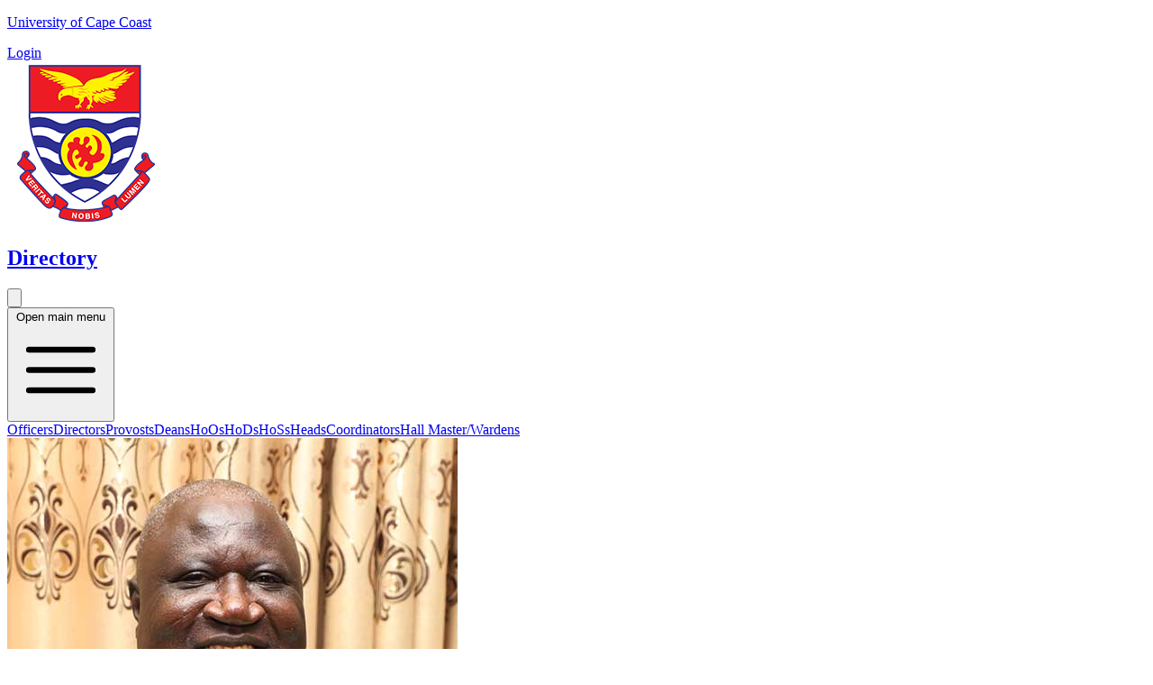

--- FILE ---
content_type: text/html; charset=UTF-8
request_url: https://directory.ucc.edu.gh/p/kenneth-asamoah-gyimah
body_size: 51157
content:
<!DOCTYPE html>
<html lang="en">
<head>
    <meta charset="utf-8">
    <meta name="viewport" content="width=device-width, initial-scale=1">
    <meta name="csrf-token" content="EnQ6exQllwNVAlguNGs6uPkCrAaTLQDsMyMEi4fU">
    <meta name="theme-color" content="light dark">

    <title>Prof. Kenneth  Asamoah-Gyimah | University of Cape Coast</title>

    <!-- Styles -->
    <link rel="preload" as="style" href="https://directory.ucc.edu.gh/build/assets/app-kZ2laZO9.css" /><link rel="modulepreload" as="script" href="https://directory.ucc.edu.gh/build/assets/app-Dcxj0TRg.js" /><link rel="stylesheet" href="https://directory.ucc.edu.gh/build/assets/app-kZ2laZO9.css" data-navigate-track="reload" /><script type="module" src="https://directory.ucc.edu.gh/build/assets/app-Dcxj0TRg.js" data-navigate-track="reload"></script>    <style>
        [x-cloak] {
            display: none !important;
        }
    </style>
    <script defer src="https://cdn.jsdelivr.net/npm/@alpinejs/focus@3.x.x/dist/cdn.min.js"></script>

    <!-- Livewire Styles --><style >[wire\:loading][wire\:loading], [wire\:loading\.delay][wire\:loading\.delay], [wire\:loading\.inline-block][wire\:loading\.inline-block], [wire\:loading\.inline][wire\:loading\.inline], [wire\:loading\.block][wire\:loading\.block], [wire\:loading\.flex][wire\:loading\.flex], [wire\:loading\.table][wire\:loading\.table], [wire\:loading\.grid][wire\:loading\.grid], [wire\:loading\.inline-flex][wire\:loading\.inline-flex] {display: none;}[wire\:loading\.delay\.none][wire\:loading\.delay\.none], [wire\:loading\.delay\.shortest][wire\:loading\.delay\.shortest], [wire\:loading\.delay\.shorter][wire\:loading\.delay\.shorter], [wire\:loading\.delay\.short][wire\:loading\.delay\.short], [wire\:loading\.delay\.default][wire\:loading\.delay\.default], [wire\:loading\.delay\.long][wire\:loading\.delay\.long], [wire\:loading\.delay\.longer][wire\:loading\.delay\.longer], [wire\:loading\.delay\.longest][wire\:loading\.delay\.longest] {display: none;}[wire\:offline][wire\:offline] {display: none;}[wire\:dirty]:not(textarea):not(input):not(select) {display: none;}:root {--livewire-progress-bar-color: #2299dd;}[x-cloak] {display: none !important;}[wire\:cloak] {display: none !important;}</style>
    <style>
    :root.dark {
        color-scheme: dark;
    }
</style>
<script>
    window.Flux = {
        applyAppearance (appearance) {
            let applyDark = () => document.documentElement.classList.add('dark')
            let applyLight = () => document.documentElement.classList.remove('dark')

            if (appearance === 'system') {
                let media = window.matchMedia('(prefers-color-scheme: dark)')

                window.localStorage.removeItem('flux.appearance')

                media.matches ? applyDark() : applyLight()
            } else if (appearance === 'dark') {
                window.localStorage.setItem('flux.appearance', 'dark')

                applyDark()
            } else if (appearance === 'light') {
                window.localStorage.setItem('flux.appearance', 'light')

                applyLight()
            }
        }
    }

    window.Flux.applyAppearance(window.localStorage.getItem('flux.appearance') || 'system')
</script>

</head>
<body x-data="{
        megaMenu: false,
        openSubMenu: 'academics',
        openActivity: false,
        searchMenu: false,
        searchContent: 'all',
        toggleSearchActivity(){
            this.openActivity = !this.openActivity
            this.searchMenu = !this.searchMenu
        },
        toggleMegaMenuActivity(){
            this.openActivity = !this.openActivity
            this.megaMenu = !this.megaMenu
        },
        escapeCloseSearch(){
            this.openActivity = false
            this.searchMenu = false
        },
        escapeCloseMenu(){
            this.openActivity = false
            this.megaMenu = false
        }
      }"
      :class="{'overflow-hidden': openActivity, 'overflow-auto': !openActivity}">
<div class="relative min-h-screen overflow-hidden subpixel-antialiased bg-white dark:bg-neutral-700">
    <div>
    
    
    
    
    

    <span class="hidden bg-green-100"></span>
    <span class="hidden text-green-700"></span>
    <span class="hidden fill-green-500"></span>
    <span class="hidden bg-neutral-100"></span>
    <span class="hidden text-neutral-700"></span>
    <span class="hidden fill-neutral-500"></span>
    <span class="hidden bg-red-100"></span>
    <span class="hidden text-red-700"></span>
    <span class="hidden fill-red-500"></span>
    <span class="hidden bg-blue-100"></span>
    <span class="hidden text-blue-700"></span>
    <span class="hidden fill-blue-500"></span>
    <span class="hidden bg-blue-100"></span>
    <span class="hidden text-blue-700"></span>
    <span class="hidden fill-blue-500"></span>
    <span class="hidden bg-blue-100"></span>
    <span class="hidden text-blue-700"></span>
    <span class="hidden fill-blue-500"></span>
    <span class="hidden bg-orange-100"></span>
    <span class="hidden text-orange-700"></span>
    <span class="hidden fill-orange-500"></span>
    <span class="hidden bg-black"></span>
    <span class="hidden text-black"></span>
    <span class="hidden fill-black"></span>
    <span class="hidden bg-blue-100"></span>
    <span class="hidden text-blue-800"></span>
    <span class="hidden fill-blue-600"></span>
    <span class="hidden bg-blue-100"></span>
    <span class="hidden text-blue-700"></span>
    <span class="hidden fill-blue-500"></span>
    <span class="hidden bg-green-100"></span>
    <span class="hidden text-green-700"></span>
    <span class="hidden fill-green-500"></span>
    <span class="hidden bg-orange-100"></span>
    <span class="hidden text-orange-700"></span>
    <span class="hidden fill-orange-500"></span>
    <span class="hidden bg-blue-100"></span>
    <span class="hidden text-blue-700"></span>
    <span class="hidden fill-blue-500"></span>
    <span class="hidden bg-green-100"></span>
    <span class="hidden text-green-700"></span>
    <span class="hidden fill-green-500"></span>
    <span class="hidden bg-red-100"></span>
    <span class="hidden text-red-700"></span>
    <span class="hidden fill-red-500"></span>
    <span class="hidden bg-green-100"></span>
    <span class="hidden text-green-700"></span>
    <span class="hidden fill-green-500"></span>
    <span class="hidden bg-orange-100"></span>
    <span class="hidden text-orange-700"></span>
    <span class="hidden fill-orange-500"></span>
    <span class="hidden bg-neutral-100"></span>
    <span class="hidden text-neutral-700"></span>
    <span class="hidden fill-neutral-500"></span>
    <span class="hidden bg-green-100"></span>
    <span class="hidden text-green-700"></span>
    <span class="hidden fill-green-500"></span>
    <span class="hidden bg-red-100"></span>
    <span class="hidden text-red-700"></span>
    <span class="hidden fill-red-500"></span>
    <span class="hidden bg-neutral-100"></span>
    <span class="hidden text-neutral-700"></span>
    <span class="hidden fill-neutral-500"></span>

</div>
    <header>
    <div class="bg-blue-600 dark:bg-neutral-700">
        <div class="px-3 py-1 mx-auto max-w-7xl sm:px-6 lg:px-8">
            <div class="flex flex-wrap items-center justify-between">
                <div class="flex items-center flex-1 w-0 relative">
                    <p class="ml-3 font-medium text-white truncate">
                        <span class="inline font-semibold uppercase">
                            <a href="https://www.ucc.edu.gh"> University of Cape Coast </a>
                        </span>
                    </p>
                </div>
                <div class="shrink-0 order-3 mt-2 sm:order-2 sm:mt-0 sm:w-auto">
                    <a href="https://my.ucc.edu.gh"
                       class="flex items-center justify-center px-4 py-2 mb-2 text-sm font-medium text-blue-600 bg-white border border-transparent rounded-md shadow-sm dark:bg-neutral-600 dark:text-white dark:hover:bg-neutral-500 hover:bg-indigo-50">
                        Login
                    </a>
                </div>
            </div>
        </div>
    </div>
    <div class="bg-blue-600 dark:bg-neutral-800">
        <div class="mx-auto max-w-7xl">
            <div class="relative z-10 pb-8 sm:pb-6 md:pb-6 lg:pb-6 xl:pb-6">

                <div class="relative px-4 pt-6 sm:px-6 lg:px-8">
                    <nav class="relative flex items-center justify-between w-full sm:h-10" aria-label="Global">
                        <div class="flex items-center grow shrink-0 lg:grow-0">
                            <div class="flex items-center justify-between w-full md:w-auto">
                                <a href="/" class="flex mb-5 lg:mb-0">
                                    <img class="h-10 w-auto" src="[data-uri]
" alt="University of Cape Coast logo"  />
                                    <h1 class="px-5 text-2xl font-bold text-white uppercase lg:text-4xl">Directory</h1>
                                </a>
                            </div>
                        </div>
                        <div @keydown.meta.k.prevent.document="toggleSearchActivity()"
                             @keyup.slash.prevent.document="toggleSearchActivity()">
                            <button @click="toggleSearchActivity()" aria-label="search"
                                    class="px-4 py-2 text-sm font-medium text-white bg-black rounded-md bg-opacity-20 hover:bg-opacity-30 focus:outline-none focus-visible:ring-2 focus-visible:ring-white focus-visible:ring-opacity-75">
                                <svg xmlns="http://www.w3.org/2000/svg" fill="none" viewBox="0 0 24 24" stroke-width="1.5" stroke="currentColor" class="w-6 h-6 w-8 dark:text-white h-18">
  <path stroke-linecap="round" stroke-linejoin="round" d="m21 21-5.197-5.197m0 0A7.5 7.5 0 1 0 5.196 5.196a7.5 7.5 0 0 0 10.607 10.607Z" />
</svg>
                            </button>
                        </div>


                    </nav>
                </div>

            </div>
        </div>
    </div>

    <div wire:snapshot="{&quot;data&quot;:{&quot;searchTerm&quot;:&quot;&quot;,&quot;results&quot;:[[],{&quot;s&quot;:&quot;arr&quot;}]},&quot;memo&quot;:{&quot;id&quot;:&quot;ULGcf55o8Fy6ryT0qKPo&quot;,&quot;name&quot;:&quot;modal.directory-search&quot;,&quot;path&quot;:&quot;p\/kenneth-asamoah-gyimah&quot;,&quot;method&quot;:&quot;GET&quot;,&quot;children&quot;:[],&quot;scripts&quot;:[],&quot;assets&quot;:[],&quot;errors&quot;:[],&quot;locale&quot;:&quot;en&quot;},&quot;checksum&quot;:&quot;d42959bc51b74b86848ad05826c1d7d51a4f97926981e5db3bb4b3e2bf0f49e8&quot;}" wire:effects="{&quot;partials&quot;:[]}" wire:id="ULGcf55o8Fy6ryT0qKPo" class="relative z-20" role="dialog" aria-modal="true"
     x-show="searchMenu"
     @keyup.escape.window="escapeCloseSearch()"
     x-transition:enter="transition ease-out duration-300"
     x-transition:enter-start="opacity-0"
     x-transition:enter-end="opacity-100"
     x-transition:leave="transition ease-in duration-200"
     x-transition:leave-start="opacity-100"
     x-transition:leave-end="opacity-0"
     x-cloak

     x-trap.inert.noscroll.noreturn="searchMenu"
>
    <div x-show="searchMenu" x-transition.opacity class="fixed inset-0 bg-neutral-1000 bg-opacity-50 transition-opacity"
         aria-hidden="true" :class="searchMenu ? 'backdrop-blur-sm bg-white/30' : ''"></div>

    <div class="absolute inset-0 z-20 p-4 sm:p-6 md:p-20"
         x-transition:enter="transition ease-out duration-300"
         x-transition:enter-start="opacity-0 scale-95"
         x-transition:enter-end="opacity-100 scale-100"
         x-transition:leave="transition ease-in duration-200"
         x-transition:leave-start="opacity-100 scale-100"
         x-transition:leave-end="opacity-0 scale-95"
         @click.outside="escapeCloseSearch()"
    >
        <div
            class="mx-auto max-w-4xl transform divide-y divide-neutral-100 dark:divide-neutral-600 overflow-hidden rounded-xl bg-white dark:bg-neutral-700 shadow-2xl ring-1 ring-black ring-opacity-5 transition-all">
            <div class="relative">
                <svg class="pointer-events-none absolute left-4 top-3.5 h-5 w-5 text-neutral-400 dark:text-white"
                     viewBox="0 0 20 20"
                     fill="currentColor" aria-hidden="true">
                    <path fill-rule="evenodd"
                          d="M9 3.5a5.5 5.5 0 100 11 5.5 5.5 0 000-11zM2 9a7 7 0 1112.452 4.391l3.328 3.329a.75.75 0 11-1.06 1.06l-3.329-3.328A7 7 0 012 9z"
                          clip-rule="evenodd"/>
                </svg>
                <input type="search" wire:model.live="searchTerm" autofocus
                       class="h-12 w-full border-0 bg-transparent pl-11 pr-4 text-neutral-800 placeholder:text-neutral-400 dark:placeholder:text-white focus:ring-0 sm:text-sm dark:text-white"
                       placeholder="Search..." role="combobox" aria-expanded="false" aria-controls="options">
                <div
                    class="pointer-events-none absolute inset-y-0 flex items-center text-xs p-3 h-5 top-3.5 right-4 rounded-lg border bg-white dark:bg-neutral-900 border-neutral-200 dark:border-neutral-700">
                    <span class="text-neutral-1000 dark:text-white">ESC</span>
                </div>
            </div>
            <ul class="max-h-96 transform-gpu scroll-py-10 scroll-pb-2 space-y-4 overflow-y-auto p-4 pb-2" id="options"
                role="listbox" @keydown.tab.document="$focus.wrap().next()">
                <!--[if BLOCK]><![endif]--><!--[if ENDBLOCK]><![endif]-->
                <!--[if BLOCK]><![endif]--><!--[if ENDBLOCK]><![endif]-->
                <!--[if BLOCK]><![endif]--><!--[if ENDBLOCK]><![endif]-->
                <!--[if BLOCK]><![endif]--><!--[if ENDBLOCK]><![endif]-->
                <!--[if BLOCK]><![endif]--><!--[if ENDBLOCK]><![endif]-->
                <!--[if BLOCK]><![endif]-->                    <li>
                        <!-- Empty state, show/hide based on command palette state -->
                        <div class="px-6 py-14 text-center text-sm sm:px-14" x-show="{}">
                            <svg xmlns="http://www.w3.org/2000/svg" fill="none" viewBox="0 0 24 24" stroke-width="1.5"
                                 stroke="currentColor" class="size-6 text-neutral-400 mx-auto dark:text-white">
                                <path stroke-linecap="round" stroke-linejoin="round"
                                      d="m21 21-5.197-5.197m0 0A7.5 7.5 0 1 0 5.196 5.196a7.5 7.5 0 0 0 10.607 10.607Z"/>
                            </svg>
                            <p class="mt-4 font-semibold text-neutral-900 dark:text-white">No search results</p>
                            <p class="mt-2 text-neutral-1000 dark:text-white">We couldn’t find anything with that term.
                                Please try again.</p>
                        </div>
                    </li>
                <!--[if ENDBLOCK]><![endif]-->
            </ul>

            <div
                class="flex justify-between bg-neutral-100 dark:bg-neutral-900 text-xs text-neutral-700 dark:text-white px-4 py-2.5">
                <div class="flex flex-wrap items-center">Type <kbd
                        class="mx-1 flex h-5 w-5 items-center justify-center rounded border border-neutral-400 bg-white font-semibold text-neutral-900 sm:mx-2">?</kbd>
                    for help.
                </div>
                <a href="" class="flex items-center hover:text-blue-800 dark:hover:text-neutral-200 dark:text-white">
                    <svg xmlns="http://www.w3.org/2000/svg" fill="none" viewBox="0 0 24 24" stroke-width="1.5"
                         stroke="currentColor"
                         class="mx-1 flex h-5 w-5 items-center justify-center rounded bg-white dark:bg-neutral-900 font-semibold sm:mx-2">
                        <path stroke-linecap="round" stroke-linejoin="round"
                              d="m21 21-5.197-5.197m0 0A7.5 7.5 0 1 0 5.196 5.196a7.5 7.5 0 0 0 10.607 10.607Z"/>
                    </svg>

                    <span>Advanced Search</span>
                </a>
            </div>

        </div>
    </div>
</div>
    
    <div class="bg-blue-400 dark:bg-neutral-800 dark:opacity-70" x-data="{
        links: [
            { name: 'Officers', href: 'https://directory.ucc.edu.gh/heads/officers', current: false },
            { name: 'Directors', href: 'https://directory.ucc.edu.gh/heads/directors', current: false },
            { name: 'Provosts', href: 'https://directory.ucc.edu.gh/heads/provosts', current: false },
            { name: 'Deans', href: 'https://directory.ucc.edu.gh/heads/deans', current: false },
            { name: 'HoOs', href: 'https://directory.ucc.edu.gh/heads/offices', current: false },
            { name: 'HoDs', href: 'https://directory.ucc.edu.gh/heads/departments', current: false },
            { name: 'HoSs', href: 'https://directory.ucc.edu.gh/heads/sections', current: false },
            { name: 'Heads', href: 'https://directory.ucc.edu.gh/heads/heads', current: false },
            { name: 'Coordinators', href: 'https://directory.ucc.edu.gh/heads/coordinators', current: false },
            { name: 'Hall Master/Wardens', href: 'https://directory.ucc.edu.gh/heads/halls', current: false },
        ]
    }">
        <div class="px-3 mx-auto max-w-7xl sm:px-6 lg:px-8">
            <nav class="bg-blue-400 dark:bg-neutral-800" x-data="{ mobileMenu: false }">
                <div class="relative flex items-center justify-between h-8">
                    <div class="absolute inset-y-0 left-0 flex items-center sm:hidden">
                        <!-- Mobile menu button-->
                        <button @click="mobileMenu = !mobileMenu" type="button"
                                class="inline-flex items-center justify-center p-2 text-neutral-300 rounded-md hover:text-white hover:bg-blue-600 dark:hover:bg-neutral-700 focus:outline-none focus:ring-2 focus:ring-inset focus:ring-white">
                            <span class="sr-only">Open main menu</span>
                            <svg xmlns="http://www.w3.org/2000/svg" fill="none" viewBox="0 0 24 24" stroke-width="1.5" stroke="currentColor" class="w-6 h-6 block w-6 h-6">
  <path stroke-linecap="round" stroke-linejoin="round" d="M3.75 6.75h16.5M3.75 12h16.5m-16.5 5.25h16.5" />
</svg>
                            <XMarkIcon v-else class="block w-6 h-6" aria-hidden="true"/>
                        </button>
                    </div>
                    <div class="flex items-center justify-center flex-1 sm:items-stretch sm:justify-start">
                        <div class="hidden sm:block sm:ml-0">
                            <div class="flex space-x-4">
                                <template x-for="item in links" :key="item.name">
                                    <a :aria-current="item.current ? 'page' : undefined" :href="item.href"
                                       x-text="item.name"
                                       :class="[item.current ? 'bg-blue-800 dark:bg-neutral-900 text-white' :
                                            'text-neutral-300 hover:bg-blue-600 dark:hover:bg-neutral-700 hover:text-white',
                                            'px-3 py-1 text-sm font-medium'
                                        ]"></a>
                                </template>
                            </div>
                        </div>
                    </div>

                </div>

                <div class="sm:hidden" x-show="mobileMenu">
                    <div class="px-2 pt-2 pb-3 space-y-1">
                        <template x-for="item in links" :key="item.name">
                            <a :aria-current="item.current ? 'page' : undefined" :href="item.href"
                               x-text="item.name"
                               :class="[item.current ? 'bg-blue-800 bg-neutral-900 text-white' :
                                    'text-neutral-300 hover:bg-blue-600 dark:hover:bg-neutral-700 hover:text-white',
                                    'block px-3 py-2 rounded-md text-base font-medium'
                                ]"></a>
                        </template>
                    </div>
                </div>
            </nav>
        </div>
    </div>
</header>
    <main class="relative min-h-svh *:pb-10">
        <div wire:snapshot="{&quot;data&quot;:[],&quot;memo&quot;:{&quot;id&quot;:&quot;5UJaFfxV4CFdaugjfwSO&quot;,&quot;name&quot;:&quot;directory.page.individual&quot;,&quot;path&quot;:&quot;p\/kenneth-asamoah-gyimah&quot;,&quot;method&quot;:&quot;GET&quot;,&quot;children&quot;:[],&quot;scripts&quot;:[],&quot;assets&quot;:[],&quot;errors&quot;:[],&quot;locale&quot;:&quot;en&quot;},&quot;checksum&quot;:&quot;446c2fb2ba46544eaa2ffba7f1790c58d32d14e9af3dc90bafa9e532c9bdd7b3&quot;}" wire:effects="{&quot;partials&quot;:[]}" wire:id="5UJaFfxV4CFdaugjfwSO" class="">
    <!-- Brief of user profile -->
    <div class="py-5 bg-neutral-100 dark:bg-neutral-600">
        <div
            class="flex flex-col px-4 mx-auto mt-5 md:flex-row max-w-7xl sm:mt-8 sm:px-6 md:mt-8 lg:mt-20 lg:px-8 xl:mt-12">
            <div>
                <div>
    <div class="relative h-72 w-72">
        <img src="/media/secure/100?expires=1762236116&amp;amp;signature=bc87d6c52ec2f2aee73d528b39169809a65791aeb751c03a729537b1a0991dde"
             alt="Prof. Kenneth  Asamoah-Gyimah"
             class="object-cover object-top m-auto rounded-lg h-72 w-72 lg:m-0" loading="lazy">
        <div aria-label="Staff status"
             class='absolute w-72 text-center bottom-0 py-1 rounded-b-lg font-semibold text-white'>
            <span
                class="inline-flex items-center gap-x-1.5 rounded-md bg-orange-100 px-1.5 py-0.5 text-xs font-medium text-orange-700">
                <svg class="h-1.5 w-1.5 fill-orange-500"
                     viewBox="0 0 6 6" aria-hidden="true">
                <circle cx="3" cy="3" r="3"/>
                </svg>
                Post Retirement
            </span>
        </div>
    </div>
</div>
            </div>

            <div class="flex flex-col p-5">
                <h2 class="mb-2 text-3xl font-bold tracking-tight text-neutral-700 dark:text-white"
                    aria-label="Staff full-name">
                    Prof. Kenneth  Asamoah-Gyimah
                </h2>

                <span class="pt-2 text-xl font-semibold tracking-tighter text-neutral-500 dark:text-neutral-300"
                      aria-label="Staff designation">
Associate Professor - ( <a
                        href="/category/senior-member">Senior Member</a> )
</span>
                <!--[if BLOCK]><![endif]-->                    <a href="https://directory.ucc.edu.gh/d/department-of-education-and-psychology"
                       class="pt-2 text-lg font-medium tracking-tighter text-neutral-500 dark:text-neutral-300"
                       aria-label="Staff category">
                        Department of Education and Psychology
                    </a>
                <!--[if ENDBLOCK]><![endif]-->

                <!--[if BLOCK]><![endif]--><!--[if ENDBLOCK]><![endif]-->

                <div class="flex">
                    <div class="flex items-end space-x-2 overflow-x-auto mt-2">
                        <!--[if BLOCK]><![endif]-->                        <div class="py-1 px-2 shadow-sm rounded" aria-label="Staff email">
                            <a href="mailto:kasamoah-gyimah@ucc.edu.gh" title="Email"
                               class="dark:text-neutral-300 mt-2">
                                <div class="flex flex-col items-center justify-center h-8 text-white">
                                    <svg class="shrink-0 [:where(&amp;)]:size-6 text-neutral-700 dark:text-white" alt="Envelop" aria-label="Email" data-flux-icon xmlns="http://www.w3.org/2000/svg" fill="none" viewBox="0 0 24 24" stroke-width="1.5" stroke="currentColor" aria-hidden="true" data-slot="icon">
  <path stroke-linecap="round" stroke-linejoin="round" d="M21.75 6.75v10.5a2.25 2.25 0 0 1-2.25 2.25h-15a2.25 2.25 0 0 1-2.25-2.25V6.75m19.5 0A2.25 2.25 0 0 0 19.5 4.5h-15a2.25 2.25 0 0 0-2.25 2.25m19.5 0v.243a2.25 2.25 0 0 1-1.07 1.916l-7.5 4.615a2.25 2.25 0 0 1-2.36 0L3.32 8.91a2.25 2.25 0 0 1-1.07-1.916V6.75"/>
</svg>

                                        </div>
                            </a>
                        </div>
                        <!--[if ENDBLOCK]><![endif]-->
                        <!--[if BLOCK]><![endif]-->                            <!--[if BLOCK]><![endif]-->                                <div class="py-1 px-2 shadow-sm rounded ">
                                    <a href="https://scholar.google.com/citations?user=s2aVK-MAAAAJ&amp;hl=en" class="hover:bg-[#4285F4]"
                                       target="_blank">
                                        <div class="flex flex-col items-center justify-center h-8 text-white">
                                            <span style="width: 1.5rem;"
                                                  class="text-neutral-700 dark:text-white"><svg role="img" fill="currentColor" viewBox="0 0 24 24" xmlns="http://www.w3.org/2000/svg"><title>Google Scholar</title><path d="M5.242 13.769L0 9.5 12 0l12 9.5-5.242 4.269C17.548 11.249 14.978 9.5 12 9.5c-2.977 0-5.548 1.748-6.758 4.269zM12 10a7 7 0 1 0 0 14 7 7 0 0 0 0-14z"/></svg></span>
                                        </div>
                                    </a>
                                </div>
                            <!--[if ENDBLOCK]><![endif]-->
                        <!--[if ENDBLOCK]><![endif]-->
                    </div>

                </div>

            </div>
        </div>
    </div>
    <!-- Profile detailed section -->
    <div class="px-4 mx-auto mt-10 max-w-7xl sm:mt-8 sm:px-6 md:mt-8 lg:mt-20 lg:px-8 xl:mt-12">
        <div class="flex flex-col lg:space-x-5 lg:flex-row">
            <section class="flex-none lg:flex-1 w-full mt-8 lg:mt-0 lg:w-3/4 dark:text-white! tracking-wide leading-6">
                <ui-tab-group class="block" data-flux-tab-group>
    <ui-tabs class="flex gap-4 h-10 border-b border-neutral-800/10 dark:border-white/20 overflow-x-auto border-none!" data-flux-tabs>
    <!--[if BLOCK]><![endif]--><!--[if ENDBLOCK]><![endif]-->
                        <!--[if BLOCK]><![endif]--><!--[if ENDBLOCK]><![endif]-->
                        <!--[if BLOCK]><![endif]-->                            <button type="button" class="flex whitespace-nowrap gap-2 items-center px-2 -mb-px border-b-2 border-transparent data-selected:border-neutral-800 data-selected:dark:border-white text-sm font-medium text-neutral-400 hover:text-neutral-800 dark:hover:text-white dark:text-white/50 data-selected:text-neutral-800 data-selected:dark:text-white [&amp;[disabled]]:opacity-50 dark:[&amp;[disabled]]:opacity-75 [&amp;[disabled]]:cursor-default [&amp;[disabled]]:pointer-events-none" data-flux-tab="data-flux-tab" name="positions-held">
        <svg class="shrink-0 [:where(&amp;)]:size-6 size-5!" data-flux-icon xmlns="http://www.w3.org/2000/svg" fill="none" viewBox="0 0 24 24" stroke-width="1.5" stroke="currentColor" aria-hidden="true" data-slot="icon">
  <path stroke-linecap="round" stroke-linejoin="round" d="M21.75 19.5H16.5v-1.609a2.25 2.25 0 0 1 1.244-2.012l2.89-1.445c.651-.326 1.116-.955 1.116-1.683 0-.498-.04-.987-.118-1.463-.135-.825-.835-1.422-1.668-1.489a15.202 15.202 0 0 0-3.464.12M2.243 4.492v7.5m0 0v7.502m0-7.501h10.5m0-7.5v7.5m0 0v7.501"/>
</svg>

            
    Positions Held
    </button>
                        <!--[if ENDBLOCK]><![endif]-->
                        <!--[if BLOCK]><![endif]--><!--[if ENDBLOCK]><![endif]-->
                        <!--[if BLOCK]><![endif]--><!--[if ENDBLOCK]><![endif]-->

                        <!--[if BLOCK]><![endif]--><!--[if ENDBLOCK]><![endif]-->
                        <!--[if BLOCK]><![endif]--><!--[if ENDBLOCK]><![endif]-->
                        <!--[if BLOCK]><![endif]--><!--[if ENDBLOCK]><![endif]-->
                        <!--[if BLOCK]><![endif]--><!--[if ENDBLOCK]><![endif]-->
                        <!--[if BLOCK]><![endif]--><!--[if ENDBLOCK]><![endif]-->
                        <!--[if BLOCK]><![endif]--><!--[if ENDBLOCK]><![endif]-->
                        <!--[if BLOCK]><![endif]--><!--[if ENDBLOCK]><![endif]-->
                        <!--[if BLOCK]><![endif]--><!--[if ENDBLOCK]><![endif]-->
</ui-tabs>

                    <div class="hidden data-selected:block pt-8" name="profile" data-flux-tab-panel>
    <!--[if BLOCK]><![endif]--><!--[if ENDBLOCK]><![endif]-->
                        <!--[if BLOCK]><![endif]--><!--[if ENDBLOCK]><![endif]-->
                        <!--[if BLOCK]><![endif]--><!--[if ENDBLOCK]><![endif]-->

                        <div class="mt-10">
    <!--[if BLOCK]><![endif]--><!--[if ENDBLOCK]><![endif]-->
</div>
</div>
                    <div class="hidden data-selected:block pt-8" name="teaching-philosophy" data-flux-tab-panel>
    <article class="mt-3 space-y-6 text-base text-neutral-800 dark:text-white">
    <div
        class="whitespace-pre-wrap prose prose-sm mt-6 max-w-none text-neutral-800 dark:text-white text-base"></div>
</article>
</div>
                    <div class="hidden data-selected:block pt-8" name="positions-held" data-flux-tab-panel>
    <ol class="relative border-s border-blue-100 dark:border-blue-800">
                            <!--[if BLOCK]><![endif]-->                                <!--[if BLOCK]><![endif]-->                                    <!--[if BLOCK]><![endif]-->                                        <x-directory.sections.position-held
                                            position="Vice-Dean"
                                            department="Faculty of Educational Foundations"
                                            department-link="https://directory.ucc.edu.gh/d/faculty-of-educational-foundations"
                                            duration="Sep, 2021 to Aug, 2023"
                                        />
                                    <!--[if ENDBLOCK]><![endif]-->
                                <!--[if ENDBLOCK]><![endif]-->
                            <!--[if ENDBLOCK]><![endif]-->
                        </ol>
</div>
                    <div class="hidden data-selected:block pt-8" name="previous-departments" data-flux-tab-panel>
    <ul role="list" class="divide-y divide-white/5">
                            <!--[if BLOCK]><![endif]--><!--[if ENDBLOCK]><![endif]-->
                        </ul>
</div>
                    <div class="hidden data-selected:block pt-8" name="education" data-flux-tab-panel>
    <div class="font-medium text-neutral-800 dark:text-white text-base [&amp;:has(+[data-flux-subheading])]:mb-2 [[data-flux-subheading]+&amp;]:mt-2 font-semibold pb-6" data-flux-heading>Degrees</div>
                        <ul role="list" class="divide-y divide-white/5">
                            <!--[if BLOCK]><![endif]--><!--[if ENDBLOCK]><![endif]-->
                        </ul>
                        <!--[if BLOCK]><![endif]--><!--[if ENDBLOCK]><![endif]-->
</div>
                    <div class="hidden data-selected:block pt-8" name="conferences-attended" data-flux-tab-panel>
    <ul role="list" class="divide-y divide-neutral-100 dark:divide-neutral-800">
                            <!--[if BLOCK]><![endif]--><!--[if ENDBLOCK]><![endif]-->
                        </ul>
</div>
                    <div class="hidden data-selected:block pt-8" name="workshops" data-flux-tab-panel>
    <ul role="list" class="divide-y divide-neutral-100 dark:divide-neutral-800">
    <!--[if BLOCK]><![endif]-->        <li class="grid sm:flex sm:gap-x-4 gap-y-4 sm:gap-y-0 py-5">
            <img class="hidden sm:block h-12 w-12 flex-none rounded-full bg-neutral-100 dark:bg-neutral-900"
                 src="https://ui-avatars.com/api/?name=1" alt="">
            <div class="grid sm:flex-auto">
                <div class="grid sm:flex sm:items-baseline sm:justify-between sm:gap-x-4 gap-y-4 sm:gap-y-0">
                    <p class="text-sm/6 font-semibold text-neutral-900 dark:text-neutral-100">Facilitator</p>
                    <p class="flex-none text-xs text-neutral-600 dark:text-neutral-100">
                        <time datetime="September, 2024">September, 2024</time>
                    </p>
                </div>
                <p class="mt-1 line-clamp-2 text-sm/6 text-neutral-600 dark:text-neutral-100">Contemporary Issues in Fisheries Management. Fisheries Leadership Short course for Practitioners funded by USAID/Fisheries Recovery Activity Ghana.</p>
            </div>
        </li>

            <li class="grid sm:flex sm:gap-x-4 gap-y-4 sm:gap-y-0 py-5">
            <img class="hidden sm:block h-12 w-12 flex-none rounded-full bg-neutral-100 dark:bg-neutral-900"
                 src="https://ui-avatars.com/api/?name=2" alt="">
            <div class="grid sm:flex-auto">
                <div class="grid sm:flex sm:items-baseline sm:justify-between sm:gap-x-4 gap-y-4 sm:gap-y-0">
                    <p class="text-sm/6 font-semibold text-neutral-900 dark:text-neutral-100">Presenter</p>
                    <p class="flex-none text-xs text-neutral-600 dark:text-neutral-100">
                        <time datetime="October, 2024">October, 2024</time>
                    </p>
                </div>
                <p class="mt-1 line-clamp-2 text-sm/6 text-neutral-600 dark:text-neutral-100">International and Regional Fisheries Institutional Frameworks and Bodies. Workshop on Destabilising Impacts of Distant Water Fishing Vessels (DWFV) in the Gulf of Guinea Yaounde, Cameroon.</p>
            </div>
        </li>

            <li class="grid sm:flex sm:gap-x-4 gap-y-4 sm:gap-y-0 py-5">
            <img class="hidden sm:block h-12 w-12 flex-none rounded-full bg-neutral-100 dark:bg-neutral-900"
                 src="https://ui-avatars.com/api/?name=3" alt="">
            <div class="grid sm:flex-auto">
                <div class="grid sm:flex sm:items-baseline sm:justify-between sm:gap-x-4 gap-y-4 sm:gap-y-0">
                    <p class="text-sm/6 font-semibold text-neutral-900 dark:text-neutral-100">Guest Speaker</p>
                    <p class="flex-none text-xs text-neutral-600 dark:text-neutral-100">
                        <time datetime="October, 2024">October, 2024</time>
                    </p>
                </div>
                <p class="mt-1 line-clamp-2 text-sm/6 text-neutral-600 dark:text-neutral-100">“Promoting Research Excellence for Impact on Marine Conservation in Africa”, Institute for Oceans and Fisheries Online Seminar Series University of British Columbia, Canada.</p>
            </div>
        </li>

            <li class="grid sm:flex sm:gap-x-4 gap-y-4 sm:gap-y-0 py-5">
            <img class="hidden sm:block h-12 w-12 flex-none rounded-full bg-neutral-100 dark:bg-neutral-900"
                 src="https://ui-avatars.com/api/?name=4" alt="">
            <div class="grid sm:flex-auto">
                <div class="grid sm:flex sm:items-baseline sm:justify-between sm:gap-x-4 gap-y-4 sm:gap-y-0">
                    <p class="text-sm/6 font-semibold text-neutral-900 dark:text-neutral-100">Co-Facilitator</p>
                    <p class="flex-none text-xs text-neutral-600 dark:text-neutral-100">
                        <time datetime="October, 2021">October, 2021</time>
                    </p>
                </div>
                <p class="mt-1 line-clamp-2 text-sm/6 text-neutral-600 dark:text-neutral-100">“Grants Proposal Writing Workshop” University for Development Studies.</p>
            </div>
        </li>

            <li class="grid sm:flex sm:gap-x-4 gap-y-4 sm:gap-y-0 py-5">
            <img class="hidden sm:block h-12 w-12 flex-none rounded-full bg-neutral-100 dark:bg-neutral-900"
                 src="https://ui-avatars.com/api/?name=5" alt="">
            <div class="grid sm:flex-auto">
                <div class="grid sm:flex sm:items-baseline sm:justify-between sm:gap-x-4 gap-y-4 sm:gap-y-0">
                    <p class="text-sm/6 font-semibold text-neutral-900 dark:text-neutral-100">Presenter</p>
                    <p class="flex-none text-xs text-neutral-600 dark:text-neutral-100">
                        <time datetime="November, 2024">November, 2024</time>
                    </p>
                </div>
                <p class="mt-1 line-clamp-2 text-sm/6 text-neutral-600 dark:text-neutral-100">“Performance of the Africa Centre of Excellence in Coastal Resilience”, Country Round Table Workshop Association of African Universities (AAU), Online.</p>
            </div>
        </li>

            <li class="grid sm:flex sm:gap-x-4 gap-y-4 sm:gap-y-0 py-5">
            <img class="hidden sm:block h-12 w-12 flex-none rounded-full bg-neutral-100 dark:bg-neutral-900"
                 src="https://ui-avatars.com/api/?name=6" alt="">
            <div class="grid sm:flex-auto">
                <div class="grid sm:flex sm:items-baseline sm:justify-between sm:gap-x-4 gap-y-4 sm:gap-y-0">
                    <p class="text-sm/6 font-semibold text-neutral-900 dark:text-neutral-100">Facilitator</p>
                    <p class="flex-none text-xs text-neutral-600 dark:text-neutral-100">
                        <time datetime="November, 2024">November, 2024</time>
                    </p>
                </div>
                <p class="mt-1 line-clamp-2 text-sm/6 text-neutral-600 dark:text-neutral-100">“Regional Political Parties Dialogue on Fisheries: Protecting Our Fish, Securing Our Future, Live Engagement on JoyNews TV Centre for National Culture, Cape Coast.</p>
            </div>
        </li>

            <li class="grid sm:flex sm:gap-x-4 gap-y-4 sm:gap-y-0 py-5">
            <img class="hidden sm:block h-12 w-12 flex-none rounded-full bg-neutral-100 dark:bg-neutral-900"
                 src="https://ui-avatars.com/api/?name=7" alt="">
            <div class="grid sm:flex-auto">
                <div class="grid sm:flex sm:items-baseline sm:justify-between sm:gap-x-4 gap-y-4 sm:gap-y-0">
                    <p class="text-sm/6 font-semibold text-neutral-900 dark:text-neutral-100">Presenter</p>
                    <p class="flex-none text-xs text-neutral-600 dark:text-neutral-100">
                        <time datetime="November, 2023">November, 2023</time>
                    </p>
                </div>
                <p class="mt-1 line-clamp-2 text-sm/6 text-neutral-600 dark:text-neutral-100">Professorial Inaugural Lecture on the topic “Our Oceans: Securing Our Common Future through Transformative Research” Medical School Auditorium, University of Cape Coast.</p>
            </div>
        </li>

            <li class="grid sm:flex sm:gap-x-4 gap-y-4 sm:gap-y-0 py-5">
            <img class="hidden sm:block h-12 w-12 flex-none rounded-full bg-neutral-100 dark:bg-neutral-900"
                 src="https://ui-avatars.com/api/?name=8" alt="">
            <div class="grid sm:flex-auto">
                <div class="grid sm:flex sm:items-baseline sm:justify-between sm:gap-x-4 gap-y-4 sm:gap-y-0">
                    <p class="text-sm/6 font-semibold text-neutral-900 dark:text-neutral-100">Presenter</p>
                    <p class="flex-none text-xs text-neutral-600 dark:text-neutral-100">
                        <time datetime="March, 2024">March, 2024</time>
                    </p>
                </div>
                <p class="mt-1 line-clamp-2 text-sm/6 text-neutral-600 dark:text-neutral-100">Africa’s Plastic Revolution: Advancing Global Solutions for Healthy Oceans, T.D. Walter Bean Professorship Public Lecture University of Waterloo, Canada.</p>
            </div>
        </li>

            <li class="grid sm:flex sm:gap-x-4 gap-y-4 sm:gap-y-0 py-5">
            <img class="hidden sm:block h-12 w-12 flex-none rounded-full bg-neutral-100 dark:bg-neutral-900"
                 src="https://ui-avatars.com/api/?name=9" alt="">
            <div class="grid sm:flex-auto">
                <div class="grid sm:flex sm:items-baseline sm:justify-between sm:gap-x-4 gap-y-4 sm:gap-y-0">
                    <p class="text-sm/6 font-semibold text-neutral-900 dark:text-neutral-100">Presenter</p>
                    <p class="flex-none text-xs text-neutral-600 dark:text-neutral-100">
                        <time datetime="June, 2024">June, 2024</time>
                    </p>
                </div>
                <p class="mt-1 line-clamp-2 text-sm/6 text-neutral-600 dark:text-neutral-100">Expanding the Impact of Research on Africa’s Blue Economy. National Consultative Workshop for the Formulation of a National Blue Economy Strategy for Angola Luanda, Angola.</p>
            </div>
        </li>

            <li class="grid sm:flex sm:gap-x-4 gap-y-4 sm:gap-y-0 py-5">
            <img class="hidden sm:block h-12 w-12 flex-none rounded-full bg-neutral-100 dark:bg-neutral-900"
                 src="https://ui-avatars.com/api/?name=10" alt="">
            <div class="grid sm:flex-auto">
                <div class="grid sm:flex sm:items-baseline sm:justify-between sm:gap-x-4 gap-y-4 sm:gap-y-0">
                    <p class="text-sm/6 font-semibold text-neutral-900 dark:text-neutral-100">Panelist</p>
                    <p class="flex-none text-xs text-neutral-600 dark:text-neutral-100">
                        <time datetime="June, 2024">June, 2024</time>
                    </p>
                </div>
                <p class="mt-1 line-clamp-2 text-sm/6 text-neutral-600 dark:text-neutral-100">Regional Steering Committee Workshop for the World Bank West African Coastal Resilience Investment Projects (WACA ReSiP and ReiP2) Banjul, Gambia.</p>
            </div>
        </li>

            <li class="grid sm:flex sm:gap-x-4 gap-y-4 sm:gap-y-0 py-5">
            <img class="hidden sm:block h-12 w-12 flex-none rounded-full bg-neutral-100 dark:bg-neutral-900"
                 src="https://ui-avatars.com/api/?name=11" alt="">
            <div class="grid sm:flex-auto">
                <div class="grid sm:flex sm:items-baseline sm:justify-between sm:gap-x-4 gap-y-4 sm:gap-y-0">
                    <p class="text-sm/6 font-semibold text-neutral-900 dark:text-neutral-100">Facilitator</p>
                    <p class="flex-none text-xs text-neutral-600 dark:text-neutral-100">
                        <time datetime="July-August, 2012">July-August, 2012</time>
                    </p>
                </div>
                <p class="mt-1 line-clamp-2 text-sm/6 text-neutral-600 dark:text-neutral-100">Coastal Adaptation to Climate Change. Short-term Training Course funded by USAID Ghana.</p>
            </div>
        </li>

            <li class="grid sm:flex sm:gap-x-4 gap-y-4 sm:gap-y-0 py-5">
            <img class="hidden sm:block h-12 w-12 flex-none rounded-full bg-neutral-100 dark:bg-neutral-900"
                 src="https://ui-avatars.com/api/?name=12" alt="">
            <div class="grid sm:flex-auto">
                <div class="grid sm:flex sm:items-baseline sm:justify-between sm:gap-x-4 gap-y-4 sm:gap-y-0">
                    <p class="text-sm/6 font-semibold text-neutral-900 dark:text-neutral-100">Co-Discussant</p>
                    <p class="flex-none text-xs text-neutral-600 dark:text-neutral-100">
                        <time datetime="July, 2023">July, 2023</time>
                    </p>
                </div>
                <p class="mt-1 line-clamp-2 text-sm/6 text-neutral-600 dark:text-neutral-100">“Expanding the Impact of Blue Economy in Africa” (with Professor Rashid Sumaila) World Bank Headquarters, Washington.</p>
            </div>
        </li>

            <li class="grid sm:flex sm:gap-x-4 gap-y-4 sm:gap-y-0 py-5">
            <img class="hidden sm:block h-12 w-12 flex-none rounded-full bg-neutral-100 dark:bg-neutral-900"
                 src="https://ui-avatars.com/api/?name=13" alt="">
            <div class="grid sm:flex-auto">
                <div class="grid sm:flex sm:items-baseline sm:justify-between sm:gap-x-4 gap-y-4 sm:gap-y-0">
                    <p class="text-sm/6 font-semibold text-neutral-900 dark:text-neutral-100">Facilitator</p>
                    <p class="flex-none text-xs text-neutral-600 dark:text-neutral-100">
                        <time datetime="February, 2022">February, 2022</time>
                    </p>
                </div>
                <p class="mt-1 line-clamp-2 text-sm/6 text-neutral-600 dark:text-neutral-100">Workshop on “Winning Research and Development Grants in a Competitive World” Bolgatanga Technical University, Ghana.</p>
            </div>
        </li>

            <li class="grid sm:flex sm:gap-x-4 gap-y-4 sm:gap-y-0 py-5">
            <img class="hidden sm:block h-12 w-12 flex-none rounded-full bg-neutral-100 dark:bg-neutral-900"
                 src="https://ui-avatars.com/api/?name=14" alt="">
            <div class="grid sm:flex-auto">
                <div class="grid sm:flex sm:items-baseline sm:justify-between sm:gap-x-4 gap-y-4 sm:gap-y-0">
                    <p class="text-sm/6 font-semibold text-neutral-900 dark:text-neutral-100">Facilitator</p>
                    <p class="flex-none text-xs text-neutral-600 dark:text-neutral-100">
                        <time datetime="February, 2019">February, 2019</time>
                    </p>
                </div>
                <p class="mt-1 line-clamp-2 text-sm/6 text-neutral-600 dark:text-neutral-100">Workshop on “Proposal and Grants writing” University of Ghana, Ghana.</p>
            </div>
        </li>

            <li class="grid sm:flex sm:gap-x-4 gap-y-4 sm:gap-y-0 py-5">
            <img class="hidden sm:block h-12 w-12 flex-none rounded-full bg-neutral-100 dark:bg-neutral-900"
                 src="https://ui-avatars.com/api/?name=15" alt="">
            <div class="grid sm:flex-auto">
                <div class="grid sm:flex sm:items-baseline sm:justify-between sm:gap-x-4 gap-y-4 sm:gap-y-0">
                    <p class="text-sm/6 font-semibold text-neutral-900 dark:text-neutral-100">Speaker</p>
                    <p class="flex-none text-xs text-neutral-600 dark:text-neutral-100">
                        <time datetime="August, 2024">August, 2024</time>
                    </p>
                </div>
                <p class="mt-1 line-clamp-2 text-sm/6 text-neutral-600 dark:text-neutral-100">Study Tour on Sustainable Fisheries Management &amp; Leadership University of Rhode Island, United States.</p>
            </div>
        </li>

            <li class="grid sm:flex sm:gap-x-4 gap-y-4 sm:gap-y-0 py-5">
            <img class="hidden sm:block h-12 w-12 flex-none rounded-full bg-neutral-100 dark:bg-neutral-900"
                 src="https://ui-avatars.com/api/?name=16" alt="">
            <div class="grid sm:flex-auto">
                <div class="grid sm:flex sm:items-baseline sm:justify-between sm:gap-x-4 gap-y-4 sm:gap-y-0">
                    <p class="text-sm/6 font-semibold text-neutral-900 dark:text-neutral-100">Presenter</p>
                    <p class="flex-none text-xs text-neutral-600 dark:text-neutral-100">
                        <time datetime="August, 2023">August, 2023</time>
                    </p>
                </div>
                <p class="mt-1 line-clamp-2 text-sm/6 text-neutral-600 dark:text-neutral-100">Vulnerability to Viability (V2V) Ghana Case Study. Bootcamp on moving fisheries from Vulnerability to Viability Puri, Delhi, India.</p>
            </div>
        </li>

            <li class="grid sm:flex sm:gap-x-4 gap-y-4 sm:gap-y-0 py-5">
            <img class="hidden sm:block h-12 w-12 flex-none rounded-full bg-neutral-100 dark:bg-neutral-900"
                 src="https://ui-avatars.com/api/?name=17" alt="">
            <div class="grid sm:flex-auto">
                <div class="grid sm:flex sm:items-baseline sm:justify-between sm:gap-x-4 gap-y-4 sm:gap-y-0">
                    <p class="text-sm/6 font-semibold text-neutral-900 dark:text-neutral-100">Guest Speaker</p>
                    <p class="flex-none text-xs text-neutral-600 dark:text-neutral-100">
                        <time datetime="April, 2024">April, 2024</time>
                    </p>
                </div>
                <p class="mt-1 line-clamp-2 text-sm/6 text-neutral-600 dark:text-neutral-100">Workshop Presentation on “Expanding the Impact of Research on Africa’s Blue Economy in Africa Hohai University, China.</p>
            </div>
        </li>

            <li class="grid sm:flex sm:gap-x-4 gap-y-4 sm:gap-y-0 py-5">
            <img class="hidden sm:block h-12 w-12 flex-none rounded-full bg-neutral-100 dark:bg-neutral-900"
                 src="https://ui-avatars.com/api/?name=18" alt="">
            <div class="grid sm:flex-auto">
                <div class="grid sm:flex sm:items-baseline sm:justify-between sm:gap-x-4 gap-y-4 sm:gap-y-0">
                    <p class="text-sm/6 font-semibold text-neutral-900 dark:text-neutral-100">Participant</p>
                    <p class="flex-none text-xs text-neutral-600 dark:text-neutral-100">
                        <time datetime="2021">2021</time>
                    </p>
                </div>
                <p class="mt-1 line-clamp-2 text-sm/6 text-neutral-600 dark:text-neutral-100">6th ACE Impact Regional Workshop of the World Bank and the Association of African Universities Accra (Online).</p>
            </div>
        </li>

            <li class="grid sm:flex sm:gap-x-4 gap-y-4 sm:gap-y-0 py-5">
            <img class="hidden sm:block h-12 w-12 flex-none rounded-full bg-neutral-100 dark:bg-neutral-900"
                 src="https://ui-avatars.com/api/?name=19" alt="">
            <div class="grid sm:flex-auto">
                <div class="grid sm:flex sm:items-baseline sm:justify-between sm:gap-x-4 gap-y-4 sm:gap-y-0">
                    <p class="text-sm/6 font-semibold text-neutral-900 dark:text-neutral-100">Panelist</p>
                    <p class="flex-none text-xs text-neutral-600 dark:text-neutral-100">
                        <time datetime="2014">2014</time>
                    </p>
                </div>
                <p class="mt-1 line-clamp-2 text-sm/6 text-neutral-600 dark:text-neutral-100">Seaweed (Sargassum) Invasion on the Ghanaian Coasts, Implications for the National Economy and Management Live TV Broadcast, GTV.</p>
            </div>
        </li>

            <li class="grid sm:flex sm:gap-x-4 gap-y-4 sm:gap-y-0 py-5">
            <img class="hidden sm:block h-12 w-12 flex-none rounded-full bg-neutral-100 dark:bg-neutral-900"
                 src="https://ui-avatars.com/api/?name=20" alt="">
            <div class="grid sm:flex-auto">
                <div class="grid sm:flex sm:items-baseline sm:justify-between sm:gap-x-4 gap-y-4 sm:gap-y-0">
                    <p class="text-sm/6 font-semibold text-neutral-900 dark:text-neutral-100">Guest Speaker</p>
                    <p class="flex-none text-xs text-neutral-600 dark:text-neutral-100">
                        <time datetime="2010">2010</time>
                    </p>
                </div>
                <p class="mt-1 line-clamp-2 text-sm/6 text-neutral-600 dark:text-neutral-100">“West African Fisheries”, Workshop by the Regional Universities Forum for Capacity Building in Agriculture (RUFORUM) University of Makerere, Kampala, Uganda.</p>
            </div>
        </li>

    <!--[if ENDBLOCK]><![endif]-->
</ul>
</div>
                    <div class="hidden data-selected:block pt-8" name="keynote-lectures" data-flux-tab-panel>
    <!--[if BLOCK]><![endif]--><!--[if ENDBLOCK]><![endif]-->
</div>
                    <div class="hidden data-selected:block pt-8" name="awards" data-flux-tab-panel>
    <ol class="relative border-s border-blue-100 dark:border-blue-800">
                            <!--[if BLOCK]><![endif]--><!--[if ENDBLOCK]><![endif]-->
                        </ol>
</div>
                    <div class="hidden data-selected:block pt-8" name="fellowships" data-flux-tab-panel>
    <ol class="relative border-s border-yellow-200 dark:border-yellow-700">
                            <!--[if BLOCK]><![endif]--><!--[if ENDBLOCK]><![endif]-->
                        </ol>
</div>
                    <div class="hidden data-selected:block pt-8" name="professional-positions" data-flux-tab-panel>
    <ol class="relative border-s border-green-200 dark:border-green-700">
                            <!--[if BLOCK]><![endif]--><!--[if ENDBLOCK]><![endif]-->
                        </ol>
</div>
                    <div class="hidden data-selected:block pt-8" name="projects" data-flux-tab-panel>
    <ol class="relative border-s border-blue-100 dark:border-blue-800">
                            <!--[if BLOCK]><![endif]--><!--[if ENDBLOCK]><![endif]-->
                        </ol>
</div>
                    <div class="hidden data-selected:block pt-8" name="consultancy" data-flux-tab-panel>
    <ol class="relative border-s border-blue-100 dark:border-blue-800">
    <!--[if BLOCK]><![endif]-->        <li class="mb-10 ms-4">
            <div
                class="absolute w-3 h-3 bg-blue-100 rounded-full mt-1.5 -start-1.5 border border-white dark:border-blue-900 dark:bg-blue-800"></div>
            <time
                class="mb-2 text-sm font-normal leading-none text-neutral-400 dark:text-neutral-300">2024-2025</time>
            <h3 class="text-lg font-semibold text-neutral-900 dark:text-white mb-2">Team member, Contract for services to deliver a short course on Marine Litter under the OCPP</h3>
            <p class="text-base font-normal text-neutral-500 dark:text-neutral-400 mb-2">Cefas/UKAID</p>
        </li>
            <li class="mb-10 ms-4">
            <div
                class="absolute w-3 h-3 bg-blue-100 rounded-full mt-1.5 -start-1.5 border border-white dark:border-blue-900 dark:bg-blue-800"></div>
            <time
                class="mb-2 text-sm font-normal leading-none text-neutral-400 dark:text-neutral-300">2024</time>
            <h3 class="text-lg font-semibold text-neutral-900 dark:text-white mb-2">Panel Chair, Reviewed Environmental Impact Statement of PECAN Energies for Offshore Exploration of Oil & Gas</h3>
            <p class="text-base font-normal text-neutral-500 dark:text-neutral-400 mb-2">Environmental Protection Agency (EPA) of Ghana, Secondi/Takoradi</p>
        </li>
            <li class="mb-10 ms-4">
            <div
                class="absolute w-3 h-3 bg-blue-100 rounded-full mt-1.5 -start-1.5 border border-white dark:border-blue-900 dark:bg-blue-800"></div>
            <time
                class="mb-2 text-sm font-normal leading-none text-neutral-400 dark:text-neutral-300">2023-2024</time>
            <h3 class="text-lg font-semibold text-neutral-900 dark:text-white mb-2">Team member, Contract for development of a short course on Marine Litter for the West Africa Region</h3>
            <p class="text-base font-normal text-neutral-500 dark:text-neutral-400 mb-2">Ocean Country Partnership Program (OCPP) funded by Cefas/UKAID</p>
        </li>
            <li class="mb-10 ms-4">
            <div
                class="absolute w-3 h-3 bg-blue-100 rounded-full mt-1.5 -start-1.5 border border-white dark:border-blue-900 dark:bg-blue-800"></div>
            <time
                class="mb-2 text-sm font-normal leading-none text-neutral-400 dark:text-neutral-300">2023-2024</time>
            <h3 class="text-lg font-semibold text-neutral-900 dark:text-white mb-2">Team member, Contract services to conduct data collection surveys on abandoned lost or otherwise discarded fishing gear (ALDFG) in Ghana</h3>
            <p class="text-base font-normal text-neutral-500 dark:text-neutral-400 mb-2">Ocean Country Partnership Program (OCPP) funded by Cefas/UKAID</p>
        </li>
            <li class="mb-10 ms-4">
            <div
                class="absolute w-3 h-3 bg-blue-100 rounded-full mt-1.5 -start-1.5 border border-white dark:border-blue-900 dark:bg-blue-800"></div>
            <time
                class="mb-2 text-sm font-normal leading-none text-neutral-400 dark:text-neutral-300">2023</time>
            <h3 class="text-lg font-semibold text-neutral-900 dark:text-white mb-2">Lead Consultant, Contract for the Development of Fishery Courses Syllabi for Department of Fisheries and Aquaculture Sciences (DoFAS), University of Liberia</h3>
            <p class="text-base font-normal text-neutral-500 dark:text-neutral-400 mb-2">IDA-V3100</p>
        </li>
            <li class="mb-10 ms-4">
            <div
                class="absolute w-3 h-3 bg-blue-100 rounded-full mt-1.5 -start-1.5 border border-white dark:border-blue-900 dark:bg-blue-800"></div>
            <time
                class="mb-2 text-sm font-normal leading-none text-neutral-400 dark:text-neutral-300">2023</time>
            <h3 class="text-lg font-semibold text-neutral-900 dark:text-white mb-2">Panel Chair, Evaluation of Applications for recruitment of Environmental, Social Safeguards Officers for Ghana’s Ministry of Environment, Science, Technology and Innovation (MESTI)</h3>
            <p class="text-base font-normal text-neutral-500 dark:text-neutral-400 mb-2">World Bank funded West Africa Coastal Areas Management Programme</p>
        </li>
            <li class="mb-10 ms-4">
            <div
                class="absolute w-3 h-3 bg-blue-100 rounded-full mt-1.5 -start-1.5 border border-white dark:border-blue-900 dark:bg-blue-800"></div>
            <time
                class="mb-2 text-sm font-normal leading-none text-neutral-400 dark:text-neutral-300">2022-2023</time>
            <h3 class="text-lg font-semibold text-neutral-900 dark:text-white mb-2">Lead Consultant, Consultancy to review and align national fisheries and aquaculture polices and laws with the PFRS, regional instruments and global best practices for 15 AU Member States</h3>
            <p class="text-base font-normal text-neutral-500 dark:text-neutral-400 mb-2">African Union – InterAfrican Bureau of Animal Resources (AU-IBAR)</p>
        </li>
            <li class="mb-10 ms-4">
            <div
                class="absolute w-3 h-3 bg-blue-100 rounded-full mt-1.5 -start-1.5 border border-white dark:border-blue-900 dark:bg-blue-800"></div>
            <time
                class="mb-2 text-sm font-normal leading-none text-neutral-400 dark:text-neutral-300">2022-2023</time>
            <h3 class="text-lg font-semibold text-neutral-900 dark:text-white mb-2">Lead Consultant, Mechanisms to Facilitate the Domestication of Global Instruments and Initiatives (2022)</h3>
            <p class="text-base font-normal text-neutral-500 dark:text-neutral-400 mb-2">African Union – InterAfrican Bureau of Animal Resources (AU-IBAR)</p>
        </li>
            <li class="mb-10 ms-4">
            <div
                class="absolute w-3 h-3 bg-blue-100 rounded-full mt-1.5 -start-1.5 border border-white dark:border-blue-900 dark:bg-blue-800"></div>
            <time
                class="mb-2 text-sm font-normal leading-none text-neutral-400 dark:text-neutral-300">2022-2023</time>
            <h3 class="text-lg font-semibold text-neutral-900 dark:text-white mb-2">Lead Consultant, Identification of Issues for SIDS, Development of Draft Strategic Positions for SIDS</h3>
            <p class="text-base font-normal text-neutral-500 dark:text-neutral-400 mb-2">African Union – InterAfrican Bureau of Animal Resources (AU-IBAR)</p>
        </li>
            <li class="mb-10 ms-4">
            <div
                class="absolute w-3 h-3 bg-blue-100 rounded-full mt-1.5 -start-1.5 border border-white dark:border-blue-900 dark:bg-blue-800"></div>
            <time
                class="mb-2 text-sm font-normal leading-none text-neutral-400 dark:text-neutral-300">2022</time>
            <h3 class="text-lg font-semibold text-neutral-900 dark:text-white mb-2">Team member, Environmental Systems Analysis of the Avu Lagoon Protected area</h3>
            <p class="text-base font-normal text-neutral-500 dark:text-neutral-400 mb-2">Calgary Zoo Foundation</p>
        </li>
            <li class="mb-10 ms-4">
            <div
                class="absolute w-3 h-3 bg-blue-100 rounded-full mt-1.5 -start-1.5 border border-white dark:border-blue-900 dark:bg-blue-800"></div>
            <time
                class="mb-2 text-sm font-normal leading-none text-neutral-400 dark:text-neutral-300">2021</time>
            <h3 class="text-lg font-semibold text-neutral-900 dark:text-white mb-2">Trainer, Conduct Marine Spatial Planning Workshop in Ghana</h3>
            <p class="text-base font-normal text-neutral-500 dark:text-neutral-400 mb-2">University of Liverpool</p>
        </li>
            <li class="mb-10 ms-4">
            <div
                class="absolute w-3 h-3 bg-blue-100 rounded-full mt-1.5 -start-1.5 border border-white dark:border-blue-900 dark:bg-blue-800"></div>
            <time
                class="mb-2 text-sm font-normal leading-none text-neutral-400 dark:text-neutral-300">2021</time>
            <h3 class="text-lg font-semibold text-neutral-900 dark:text-white mb-2">Team member, Pre-feasibility study for nature-based intervention for Anlo Beach community in Ghana</h3>
            <p class="text-base font-normal text-neutral-500 dark:text-neutral-400 mb-2">Valued at US$32,365.00</p>
        </li>
            <li class="mb-10 ms-4">
            <div
                class="absolute w-3 h-3 bg-blue-100 rounded-full mt-1.5 -start-1.5 border border-white dark:border-blue-900 dark:bg-blue-800"></div>
            <time
                class="mb-2 text-sm font-normal leading-none text-neutral-400 dark:text-neutral-300">2021</time>
            <h3 class="text-lg font-semibold text-neutral-900 dark:text-white mb-2">Team member, Marine Plastic Pollution Study in Liberia</h3>
            <p class="text-base font-normal text-neutral-500 dark:text-neutral-400 mb-2">Conservation International</p>
        </li>
            <li class="mb-10 ms-4">
            <div
                class="absolute w-3 h-3 bg-blue-100 rounded-full mt-1.5 -start-1.5 border border-white dark:border-blue-900 dark:bg-blue-800"></div>
            <time
                class="mb-2 text-sm font-normal leading-none text-neutral-400 dark:text-neutral-300">2021</time>
            <h3 class="text-lg font-semibold text-neutral-900 dark:text-white mb-2">Team member, Vulnerability, Adaptation and Resilience in a Changing Climate - WACA -VAR Workshop</h3>
            <p class="text-base font-normal text-neutral-500 dark:text-neutral-400 mb-2">World Bank</p>
        </li>
            <li class="mb-10 ms-4">
            <div
                class="absolute w-3 h-3 bg-blue-100 rounded-full mt-1.5 -start-1.5 border border-white dark:border-blue-900 dark:bg-blue-800"></div>
            <time
                class="mb-2 text-sm font-normal leading-none text-neutral-400 dark:text-neutral-300">2020-2021</time>
            <h3 class="text-lg font-semibold text-neutral-900 dark:text-white mb-2">Consultant, Support Development of Multi-sector Resilience Investment Programme for the West Africa Coastal Area Management Program</h3>
            <p class="text-base font-normal text-neutral-500 dark:text-neutral-400 mb-2">World Bank</p>
        </li>
            <li class="mb-10 ms-4">
            <div
                class="absolute w-3 h-3 bg-blue-100 rounded-full mt-1.5 -start-1.5 border border-white dark:border-blue-900 dark:bg-blue-800"></div>
            <time
                class="mb-2 text-sm font-normal leading-none text-neutral-400 dark:text-neutral-300">2020-2021</time>
            <h3 class="text-lg font-semibold text-neutral-900 dark:text-white mb-2">Consultant, Issues and Opportunities in the Ghanaian Fishery Sector: Addressing the context, prospects and challenges</h3>
            <p class="text-base font-normal text-neutral-500 dark:text-neutral-400 mb-2">Marine Stewardship Council (MSC), United Kingdom</p>
        </li>
            <li class="mb-10 ms-4">
            <div
                class="absolute w-3 h-3 bg-blue-100 rounded-full mt-1.5 -start-1.5 border border-white dark:border-blue-900 dark:bg-blue-800"></div>
            <time
                class="mb-2 text-sm font-normal leading-none text-neutral-400 dark:text-neutral-300">2020</time>
            <h3 class="text-lg font-semibold text-neutral-900 dark:text-white mb-2">Consultant, Estimations on renewable energy investments in Ghana</h3>
            <p class="text-base font-normal text-neutral-500 dark:text-neutral-400 mb-2">Highland Star Group (HSG) of Companies, Geneva, Switzerland</p>
        </li>
            <li class="mb-10 ms-4">
            <div
                class="absolute w-3 h-3 bg-blue-100 rounded-full mt-1.5 -start-1.5 border border-white dark:border-blue-900 dark:bg-blue-800"></div>
            <time
                class="mb-2 text-sm font-normal leading-none text-neutral-400 dark:text-neutral-300">2019-2020</time>
            <h3 class="text-lg font-semibold text-neutral-900 dark:text-white mb-2">Team Member, Regional Mapping of Experts and Institutions in Coastal management</h3>
            <p class="text-base font-normal text-neutral-500 dark:text-neutral-400 mb-2">World Bank</p>
        </li>
            <li class="mb-10 ms-4">
            <div
                class="absolute w-3 h-3 bg-blue-100 rounded-full mt-1.5 -start-1.5 border border-white dark:border-blue-900 dark:bg-blue-800"></div>
            <time
                class="mb-2 text-sm font-normal leading-none text-neutral-400 dark:text-neutral-300">2017</time>
            <h3 class="text-lg font-semibold text-neutral-900 dark:text-white mb-2">Lead Consultant, Review of the Fisheries Act 2002 (act 625) and the Development of Draft Regulations for the conduct of Fisheries Impact Assessments</h3>
            <p class="text-base font-normal text-neutral-500 dark:text-neutral-400 mb-2">Ghana Industrial Trawlers Association (GITA) and GOGIG funded by DFID/UK</p>
        </li>
            <li class="mb-10 ms-4">
            <div
                class="absolute w-3 h-3 bg-blue-100 rounded-full mt-1.5 -start-1.5 border border-white dark:border-blue-900 dark:bg-blue-800"></div>
            <time
                class="mb-2 text-sm font-normal leading-none text-neutral-400 dark:text-neutral-300">2013</time>
            <h3 class="text-lg font-semibold text-neutral-900 dark:text-white mb-2">Team member, Environmental baseline survey of water bodies in the Great Consolidated Diamond Ghana Limited (GCDGL) mining concession</h3>
            <p class="text-base font-normal text-neutral-500 dark:text-neutral-400 mb-2">AERC Ltd.</p>
        </li>
            <li class="mb-10 ms-4">
            <div
                class="absolute w-3 h-3 bg-blue-100 rounded-full mt-1.5 -start-1.5 border border-white dark:border-blue-900 dark:bg-blue-800"></div>
            <time
                class="mb-2 text-sm font-normal leading-none text-neutral-400 dark:text-neutral-300">2012</time>
            <h3 class="text-lg font-semibold text-neutral-900 dark:text-white mb-2">Team member, Scoping Study on the Dredging of the Whin Estuary in the Sekondi-Takoradi Metropolis</h3>
            <p class="text-base font-normal text-neutral-500 dark:text-neutral-400 mb-2">UCC Consultancy Unit/Consolidated Energy Ltd.</p>
        </li>
            <li class="mb-10 ms-4">
            <div
                class="absolute w-3 h-3 bg-blue-100 rounded-full mt-1.5 -start-1.5 border border-white dark:border-blue-900 dark:bg-blue-800"></div>
            <time
                class="mb-2 text-sm font-normal leading-none text-neutral-400 dark:text-neutral-300">2011</time>
            <h3 class="text-lg font-semibold text-neutral-900 dark:text-white mb-2">Team member, Social Ecology of Anlo Beach Wetland of Ghana</h3>
            <p class="text-base font-normal text-neutral-500 dark:text-neutral-400 mb-2">Friends of the Nation/IUCN/French Global Environment Facility (GEF)</p>
        </li>
            <li class="mb-10 ms-4">
            <div
                class="absolute w-3 h-3 bg-blue-100 rounded-full mt-1.5 -start-1.5 border border-white dark:border-blue-900 dark:bg-blue-800"></div>
            <time
                class="mb-2 text-sm font-normal leading-none text-neutral-400 dark:text-neutral-300">2010</time>
            <h3 class="text-lg font-semibold text-neutral-900 dark:text-white mb-2">Principal Investigator, Biodiversity Assessment of Urban Wetlands in the Western Region, Ghana with focus on Essei and Butuah Lagoons and the Whin River Estuary</h3>
            <p class="text-base font-normal text-neutral-500 dark:text-neutral-400 mb-2">USAID through Friends of the Nation</p>
        </li>
    <!--[if ENDBLOCK]><![endif]-->
</ol>
</div>
</ui-tab-group>
            </section>
        </div>
    </div>
</div>
    </main>
    <footer class="bg-blue-600 dark:bg-neutral-800 bottom-0" aria-labelledby="footer-heading">
    <h2 id="footer-heading" class="sr-only">Footer</h2>
    <div class="px-4 py-12 mx-auto max-w-7xl sm:px-6">
        <div class="pt-4 mt-4  md:flex md:items-center md:justify-between">
            <div class="flex space-x-6 md:order-2">
                                    <a href="https://www.facebook.com/capevars/" target="_blank" rel="noopener noreferrer"
                       class="text-neutral-200 hover:text-white">
                        <span class="sr-only">Facebook</span>
                        <i class="w-6 h-6" aria-hidden="true">
                            <svg fill="currentColor" viewBox="0 0 24 24" class="w-6 h-6" aria-hidden="true"><path fill-rule="evenodd" d="M22 12c0-5.523-4.477-10-10-10S2 6.477 2 12c0 4.991 3.657 9.128 8.438 9.878v-6.987h-2.54V12h2.54V9.797c0-2.506 1.492-3.89 3.777-3.89 1.094 0 2.238.195 2.238.195v2.46h-1.26c-1.243 0-1.63.771-1.63 1.562V12h2.773l-.443 2.89h-2.33v6.988C18.343 21.128 22 16.991 22 12z" clip-rule="evenodd"></path></svg>
                        </i>

                    </a>
                                    <a href="https://www.instagram.com/capevars" target="_blank" rel="noopener noreferrer"
                       class="text-neutral-200 hover:text-white">
                        <span class="sr-only">Instagram</span>
                        <i class="w-6 h-6" aria-hidden="true">
                            <svg fill="currentColor" viewBox="0 0 24 24" class="w-6 h-6" aria-hidden="true"><path fill-rule="evenodd" d="M12.315 2c2.43 0 2.784.013 3.808.06 1.064.049 1.791.218 2.427.465a4.902 4.902 0 011.772 1.153 4.902 4.902 0 011.153 1.772c.247.636.416 1.363.465 2.427.048 1.067.06 1.407.06 4.123v.08c0 2.643-.012 2.987-.06 4.043-.049 1.064-.218 1.791-.465 2.427a4.902 4.902 0 01-1.153 1.772 4.902 4.902 0 01-1.772 1.153c-.636.247-1.363.416-2.427.465-1.067.048-1.407.06-4.123.06h-.08c-2.643 0-2.987-.012-4.043-.06-1.064-.049-1.791-.218-2.427-.465a4.902 4.902 0 01-1.772-1.153 4.902 4.902 0 01-1.153-1.772c-.247-.636-.416-1.363-.465-2.427-.047-1.024-.06-1.379-.06-3.808v-.63c0-2.43.013-2.784.06-3.808.049-1.064.218-1.791.465-2.427a4.902 4.902 0 011.153-1.772A4.902 4.902 0 015.45 2.525c.636-.247 1.363-.416 2.427-.465C8.901 2.013 9.256 2 11.685 2h.63zm-.081 1.802h-.468c-2.456 0-2.784.011-3.807.058-.975.045-1.504.207-1.857.344-.467.182-.8.398-1.15.748-.35.35-.566.683-.748 1.15-.137.353-.3.882-.344 1.857-.047 1.023-.058 1.351-.058 3.807v.468c0 2.456.011 2.784.058 3.807.045.975.207 1.504.344 1.857.182.466.399.8.748 1.15.35.35.683.566 1.15.748.353.137.882.3 1.857.344 1.054.048 1.37.058 4.041.058h.08c2.597 0 2.917-.01 3.96-.058.976-.045 1.505-.207 1.858-.344.466-.182.8-.398 1.15-.748.35-.35.566-.683.748-1.15.137-.353.3-.882.344-1.857.048-1.055.058-1.37.058-4.041v-.08c0-2.597-.01-2.917-.058-3.96-.045-.976-.207-1.505-.344-1.858a3.097 3.097 0 00-.748-1.15 3.098 3.098 0 00-1.15-.748c-.353-.137-.882-.3-1.857-.344-1.023-.047-1.351-.058-3.807-.058zM12 6.865a5.135 5.135 0 110 10.27 5.135 5.135 0 010-10.27zm0 1.802a3.333 3.333 0 100 6.666 3.333 3.333 0 000-6.666zm5.338-3.205a1.2 1.2 0 110 2.4 1.2 1.2 0 010-2.4z" clip-rule="evenodd"></path></svg>
                        </i>

                    </a>
                                    <a href="https://twitter.com/CapeVars" target="_blank" rel="noopener noreferrer"
                       class="text-neutral-200 hover:text-white">
                        <span class="sr-only">Twitter</span>
                        <i class="w-6 h-6" aria-hidden="true">
                            <svg fill="currentColor" viewBox="0 0 24 24" class="w-6 h-6" aria-hidden="true"><path d="M8.29 20.251c7.547 0 11.675-6.253 11.675-11.675 0-.178 0-.355-.012-.53A8.348 8.348 0 0022 5.92a8.19 8.19 0 01-2.357.646 4.118 4.118 0 001.804-2.27 8.224 8.224 0 01-2.605.996 4.107 4.107 0 00-6.993 3.743 11.65 11.65 0 01-8.457-4.287 4.106 4.106 0 001.27 5.477A4.072 4.072 0 012.8 9.713v.052a4.105 4.105 0 003.292 4.022 4.095 4.095 0 01-1.853.07 4.108 4.108 0 003.834 2.85A8.233 8.233 0 012 18.407a11.616 11.616 0 006.29 1.84"></path></svg>
                        </i>

                    </a>
                                    <a href="https://www.linkedin.com/edu/university-of-cape-coast-12825" target="_blank" rel="noopener noreferrer"
                       class="text-neutral-200 hover:text-white">
                        <span class="sr-only">LinkedIn</span>
                        <i class="w-6 h-6" aria-hidden="true">
                            <svg xmlns="http://www.w3.org/2000/svg" fill="currentColor" viewBox="0 0 448 512" class="w-6 h-6" aria-hidden="true"><path d="M100.28 448H7.4V148.9h92.88zM53.79 108.1C24.09 108.1 0 83.5 0 53.8a53.79 53.79 0 0 1 107.58 0c0 29.7-24.1 54.3-53.79 54.3zM447.9 448h-92.68V302.4c0-34.7-.7-79.2-48.29-79.2-48.29 0-55.69 37.7-55.69 76.7V448h-92.78V148.9h89.08v40.8h1.3c12.4-23.5 42.69-48.3 87.88-48.3 94 0 111.28 61.9 111.28 142.3V448z"></path></svg>
                        </i>

                    </a>
                                    <a href="https://www.youtube.com/user/capevars" target="_blank" rel="noopener noreferrer"
                       class="text-neutral-200 hover:text-white">
                        <span class="sr-only">YouTube</span>
                        <i class="w-6 h-6" aria-hidden="true">
                            <svg xmlns="http://www.w3.org/2000/svg" fill="currentColor" viewBox="0 0 576 512" class="w-6 h-6" aria-hidden="true"><path d="M549.655 124.083c-6.281-23.65-24.787-42.276-48.284-48.597C458.781 64 288 64 288 64S117.22 64 74.629 75.486c-23.497 6.322-42.003 24.947-48.284 48.597-11.412 42.867-11.412 132.305-11.412 132.305s0 89.438 11.412 132.305c6.281 23.65 24.787 41.5 48.284 47.821C117.22 448 288 448 288 448s170.78 0 213.371-11.486c23.497-6.321 42.003-24.171 48.284-47.821 11.412-42.867 11.412-132.305 11.412-132.305s0-89.438-11.412-132.305zm-317.51 213.508V175.185l142.739 81.205-142.739 81.201z"></path></svg>
                        </i>

                    </a>
                                    <a href="https://en.wikipedia.org/wiki/University_of_Cape_Coast" target="_blank" rel="noopener noreferrer"
                       class="text-neutral-200 hover:text-white">
                        <span class="sr-only">Wikipedia</span>
                        <i class="w-6 h-6" aria-hidden="true">
                            <svg xmlns="http://www.w3.org/2000/svg" fill="currentColor" viewBox="0 0 640 512" class="w-6 h-6" aria-hidden="true"><path d="M640 51.2l-.3 12.2c-28.1.8-45 15.8-55.8 40.3-25 57.8-103.3 240-155.3 358.6H415l-81.9-193.1c-32.5 63.6-68.3 130-99.2 193.1-.3.3-15 0-15-.3C172 352.3 122.8 243.4 75.8 133.4 64.4 106.7 26.4 63.4.2 63.7c0-3.1-.3-10-.3-14.2h161.9v13.9c-19.2 1.1-52.8 13.3-43.3 34.2 21.9 49.7 103.6 240.3 125.6 288.6 15-29.7 57.8-109.2 75.3-142.8-13.9-28.3-58.6-133.9-72.8-160-9.7-17.8-36.1-19.4-55.8-19.7V49.8l142.5.3v13.1c-19.4.6-38.1 7.8-29.4 26.1 18.9 40 30.6 68.1 48.1 104.7 5.6-10.8 34.7-69.4 48.1-100.8 8.9-20.6-3.9-28.6-38.6-29.4.3-3.6 0-10.3.3-13.6 44.4-.3 111.1-.3 123.1-.6v13.6c-22.5.8-45.8 12.8-58.1 31.7l-59.2 122.8c6.4 16.1 63.3 142.8 69.2 156.7L559.2 91.8c-8.6-23.1-36.4-28.1-47.2-28.3V49.6l127.8 1.1.2.5z"></path></svg>
                        </i>

                    </a>
                                    <a href="https://www.flickr.com/photos/capevars" target="_blank" rel="noopener noreferrer"
                       class="text-neutral-200 hover:text-white">
                        <span class="sr-only">Flickr</span>
                        <i class="w-6 h-6" aria-hidden="true">
                            <svg xmlns="http://www.w3.org/2000/svg" fill="currentColor" viewBox="0 0 448 512" class="w-6 h-6" aria-hidden="true"><path d="M400 32H48C21.5 32 0 53.5 0 80v352c0 26.5 21.5 48 48 48h352c26.5 0 48-21.5 48-48V80c0-26.5-21.5-48-48-48zM144.5 319c-35.1 0-63.5-28.4-63.5-63.5s28.4-63.5 63.5-63.5 63.5 28.4 63.5 63.5-28.4 63.5-63.5 63.5zm159 0c-35.1 0-63.5-28.4-63.5-63.5s28.4-63.5 63.5-63.5 63.5 28.4 63.5 63.5-28.4 63.5-63.5 63.5z"></path></svg>
                        </i>

                    </a>
                            </div>
            <p class="mt-8 text-base text-neutral-200 md:mt-0 md:order-1">&copy; 2015 - 2025
                University of Cape Coast. All rights reserved.</p>
        </div>
    </div>
</footer>
</div>
<script src="/livewire/livewire.min.js?id=df3a17f2"   data-csrf="EnQ6exQllwNVAlguNGs6uPkCrAaTLQDsMyMEi4fU" data-update-uri="/livewire/update" data-navigate-once="true"></script>
<script src="/flux/flux.min.js?id=19d1fb11" data-navigate-once></script>
</body>
</html>


--- FILE ---
content_type: application/javascript; charset=utf-8
request_url: https://directory.ucc.edu.gh/build/assets/app-Dcxj0TRg.js
body_size: 11001
content:
function y(i){i.directive("intersect",i.skipDuringClone((e,{value:t,expression:s,modifiers:a},{evaluateLater:n,cleanup:l})=>{let o=n(s),r={rootMargin:D(a),threshold:x(a)},_=new IntersectionObserver(u=>{u.forEach(d=>{d.isIntersecting!==(t==="leave")&&(o(),a.includes("once")&&_.disconnect())})},r);_.observe(e),l(()=>{_.disconnect()})}))}function x(i){if(i.includes("full"))return .99;if(i.includes("half"))return .5;if(!i.includes("threshold"))return 0;let e=i[i.indexOf("threshold")+1];return e==="100"?1:e==="0"?0:+`.${e}`}function w(i){let e=i.match(/^(-?[0-9]+)(px|%)?$/);return e?e[1]+(e[2]||"px"):void 0}function D(i){const e="margin",t="0px 0px 0px 0px",s=i.indexOf(e);if(s===-1)return t;let a=[];for(let n=1;n<5;n++)a.push(w(i[s+n]||""));return a=a.filter(n=>n!==void 0),a.length?a.join(" ").trim():t}var O=y;function E(i){i.directive("collapse",e),e.inline=(t,{modifiers:s})=>{s.includes("min")&&(t._x_doShow=()=>{},t._x_doHide=()=>{})};function e(t,{modifiers:s}){let a=p(s,"duration",250)/1e3,n=p(s,"min",0),l=!s.includes("min");t._x_isShown||(t.style.height=`${n}px`),!t._x_isShown&&l&&(t.hidden=!0),t._x_isShown||(t.style.overflow="hidden");let o=(_,u)=>{let d=i.setStyles(_,u);return u.height?()=>{}:d},r={transitionProperty:"height",transitionDuration:`${a}s`,transitionTimingFunction:"cubic-bezier(0.4, 0.0, 0.2, 1)"};t._x_transition={in(_=()=>{},u=()=>{}){l&&(t.hidden=!1),l&&(t.style.display=null);let d=t.getBoundingClientRect().height;t.style.height="auto";let h=t.getBoundingClientRect().height;d===h&&(d=n),i.transition(t,i.setStyles,{during:r,start:{height:d+"px"},end:{height:h+"px"}},()=>t._x_isShown=!0,()=>{Math.abs(t.getBoundingClientRect().height-h)<1&&(t.style.overflow=null)})},out(_=()=>{},u=()=>{}){let d=t.getBoundingClientRect().height;i.transition(t,o,{during:r,start:{height:d+"px"},end:{height:n+"px"}},()=>t.style.overflow="hidden",()=>{t._x_isShown=!1,t.style.height==`${n}px`&&l&&(t.style.display="none",t.hidden=!0)})}}}}function p(i,e,t){if(i.indexOf(e)===-1)return t;const s=i[i.indexOf(e)+1];if(!s)return t;if(e==="duration"){let a=s.match(/([0-9]+)ms/);if(a)return a[1]}if(e==="min"){let a=s.match(/([0-9]+)px/);if(a)return a[1]}return s}var S=E;function b(i,e,t,s){return{items:[],activeKey:I(),orderedKeys:[],activatedByKeyPress:!1,activateSelectedOrFirst:i.debounce(function(){s(!1)}),registerItemsQueue:[],registerItem(a,n,l,o){this.registerItemsQueue.length===0&&queueMicrotask(()=>{this.registerItemsQueue.length>0&&(this.items=this.items.concat(this.registerItemsQueue),this.registerItemsQueue=[],this.reorderKeys(),this.activateSelectedOrFirst())});let r={key:a,el:n,value:l,disabled:o};this.registerItemsQueue.push(r)},unregisterKeysQueue:[],unregisterItem(a){this.unregisterKeysQueue.length===0&&queueMicrotask(()=>{this.unregisterKeysQueue.length>0&&(this.items=this.items.filter(n=>!this.unregisterKeysQueue.includes(n.key)),this.orderedKeys=this.orderedKeys.filter(n=>!this.unregisterKeysQueue.includes(n)),this.unregisterKeysQueue=[],this.reorderKeys(),this.activateSelectedOrFirst())}),this.unregisterKeysQueue.push(a)},getItemByKey(a){return this.items.find(n=>n.key===a)},getItemByValue(a){return this.items.find(n=>i.raw(n.value)===i.raw(a))},getItemByEl(a){return this.items.find(n=>n.el===a)},getItemsByValues(a){let n=a.map(o=>i.raw(o)),l=this.items.filter(o=>n.includes(i.raw(o.value)));return l=l.slice().sort((o,r)=>{let _=o.el.compareDocumentPosition(r.el);return _&Node.DOCUMENT_POSITION_FOLLOWING?-1:_&Node.DOCUMENT_POSITION_PRECEDING?1:0}),l},getActiveItem(){if(!this.hasActive())return null;let a=this.items.find(n=>n.key===this.activeKey.get());return a||this.deactivateKey(this.activeKey.get()),a},activateItem(a){a&&this.activateKey(a.key)},reorderKeys:i.debounce(function(){this.orderedKeys=this.items.map(a=>a.key),this.orderedKeys=this.orderedKeys.slice().sort((a,n)=>{if(a===null||n===null)return 0;let l=this.items.find(_=>_.key===a).el,o=this.items.find(_=>_.key===n).el,r=l.compareDocumentPosition(o);return r&Node.DOCUMENT_POSITION_FOLLOWING?-1:r&Node.DOCUMENT_POSITION_PRECEDING?1:0}),this.orderedKeys.includes(this.activeKey.get())||this.deactivateKey(this.activeKey.get())}),getActiveKey(){return this.activeKey.get()},activeEl(){if(this.activeKey.get())return this.items.find(a=>a.key===this.activeKey.get()).el},isActiveEl(a){let n=this.items.find(l=>l.el===a);return this.activeKey.is(n)},activateEl(a){let n=this.items.find(l=>l.el===a);this.activateKey(n.key)},isDisabledEl(a){return this.items.find(n=>n.el===a).disabled},get isScrollingTo(){return this.scrollingCount>0},scrollingCount:0,activateAndScrollToKey(a,n){if(!this.getItemByKey(a))return;this.scrollingCount++,this.activateKey(a,n),this.items.find(o=>o.key===a).el.scrollIntoView({block:"nearest"}),setTimeout(()=>{this.scrollingCount--},25)},isDisabled(a){let n=this.items.find(l=>l.key===a);return n?n.disabled:!1},get nonDisabledOrderedKeys(){return this.orderedKeys.filter(a=>!this.isDisabled(a))},hasActive(){return!!this.activeKey.get()},wasActivatedByKeyPress(){return this.activatedByKeyPress},isActiveKey(a){return this.activeKey.is(a)},activateKey(a,n=!1){this.isDisabled(a)||(this.activeKey.set(a),this.activatedByKeyPress=n)},deactivateKey(a){this.activeKey.get()===a&&(this.activeKey.set(null),this.activatedByKeyPress=!1)},deactivate(){this.activeKey.get()&&(this.isScrollingTo||(this.activeKey.set(null),this.activatedByKeyPress=!1))},nextKey(){if(!this.activeKey.get())return;let a=this.nonDisabledOrderedKeys.findIndex(n=>n===this.activeKey.get());return this.nonDisabledOrderedKeys[a+1]},prevKey(){if(!this.activeKey.get())return;let a=this.nonDisabledOrderedKeys.findIndex(n=>n===this.activeKey.get());return this.nonDisabledOrderedKeys[a-1]},firstKey(){return this.nonDisabledOrderedKeys[0]},lastKey(){return this.nonDisabledOrderedKeys[this.nonDisabledOrderedKeys.length-1]},searchQuery:"",clearSearch:i.debounce(function(){this.searchQuery=""},350),searchKey(a){this.clearSearch(),this.searchQuery+=a;let n;for(let l in this.items)if(this.items[l].el.textContent.trim().toLowerCase().startsWith(this.searchQuery)){n=this.items[l].key;break}if(this.nonDisabledOrderedKeys.includes(n))return n},activateByKeyEvent(a,n=!1,l=()=>!1,o=()=>{},r){let _,u;r(!0);let d=!0;switch(a.key){case["ArrowDown","ArrowRight"][t==="vertical"?0:1]:if(a.preventDefault(),a.stopPropagation(),r(!1),!l()){o();break}this.reorderKeys(),u=this.hasActive(),_=u?this.nextKey():this.firstKey();break;case["ArrowUp","ArrowLeft"][t==="vertical"?0:1]:if(a.preventDefault(),a.stopPropagation(),r(!1),!l()){o();break}this.reorderKeys(),u=this.hasActive(),_=u?this.prevKey():this.lastKey();break;case"Home":case"PageUp":if(a.key=="Home"&&a.shiftKey)return;a.preventDefault(),a.stopPropagation(),r(!1),this.reorderKeys(),u=this.hasActive(),_=this.firstKey();break;case"End":case"PageDown":if(a.key=="End"&&a.shiftKey)return;a.preventDefault(),a.stopPropagation(),r(!1),this.reorderKeys(),u=this.hasActive(),_=this.lastKey();break;default:d=this.activatedByKeyPress,n&&a.key.length===1&&(_=this.searchKey(a.key));break}_&&this.activateAndScrollToKey(_,d)}}}function $(i,e,t,s){let a=v(t,s);a.forEach(o=>o._x_hiddenInput=!0),a.forEach(o=>o._x_ignore=!0);let n=e.children,l=[];for(let o=0;o<n.length;o++){let r=n[o];if(r._x_hiddenInput)l.push(r);else break}i.mutateDom(()=>{l.forEach(o=>o.remove()),a.reverse().forEach(o=>e.prepend(o))})}function v(i,e,t=[]){if(k(e))for(let s in e)t=t.concat(v(`${i}[${s}]`,e[s]));else{let s=document.createElement("input");return s.setAttribute("type","hidden"),s.setAttribute("name",i),s.setAttribute("value",""+e),[s]}return t}function k(i){return typeof i=="object"&&i!==null}function I(i){let e={},t,s=Alpine.reactive({state:!1});return{get:()=>(s.state,t),set:o=>{o!==t&&(t!==void 0&&(e[t].state=!1),t=o,e[o]===void 0?e[o]=Alpine.reactive({state:!0}):e[o].state=!0,s.state=!s.state)},is:o=>e[o]===void 0?(e[o]=Alpine.reactive({state:!1}),e[o].state):!!e[o].state}}function K(i){i.directive("combobox",(e,t,{evaluate:s})=>{t.value==="input"?N(e,i):t.value==="button"?C(e,i):t.value==="label"?P(e,i):t.value==="options"?L(e,i):t.value==="option"?M(e,i):T(e,i)}).before("bind"),i.magic("combobox",e=>{let t=i.$data(e);return{get value(){return t.__value},get isOpen(){return t.__isOpen},get isDisabled(){return t.__isDisabled},get activeOption(){let s=t.__context?.getActiveItem();return s&&s.value},get activeIndex(){let s=t.__context?.getActiveItem();return s?Object.values(i.raw(t.__context.items)).findIndex(a=>i.raw(s)==i.raw(a)):null}}}),i.magic("comboboxOption",e=>{let t=i.$data(e),s=i.findClosest(e,a=>a.hasAttribute("x-combobox:option"));if(!s)throw"No x-combobox:option directive found...";return{get isActive(){return t.__context.isActiveKey(i.$data(s).__optionKey)},get isSelected(){return t.__isSelected(s)},get isDisabled(){return t.__context.isDisabled(i.$data(s).__optionKey)}}})}function T(i,e){e.bind(i,{"x-id"(){return["alpine-combobox-button","alpine-combobox-options","alpine-combobox-label"]},"x-modelable":"__value","x-data"(){return{__ready:!1,__value:null,__isOpen:!1,__context:void 0,__isMultiple:void 0,__isStatic:!1,__isDisabled:void 0,__displayValue:void 0,__compareBy:null,__inputName:null,__isTyping:!1,__hold:!1,init(){this.__isMultiple=e.extractProp(i,"multiple",!1),this.__isDisabled=e.extractProp(i,"disabled",!1),this.__inputName=e.extractProp(i,"name",null),this.__nullable=e.extractProp(i,"nullable",!1),this.__compareBy=e.extractProp(i,"by"),this.__context=b(e,this.__isMultiple,"vertical",()=>this.__activateSelectedOrFirst());let t=e.extractProp(i,"default-value",this.__isMultiple?[]:null);this.__value=t,queueMicrotask(()=>{e.effect(()=>{this.__inputName&&$(e,this.$el,this.__inputName,this.__value)}),e.effect(()=>!this.__isMultiple&&this.__resetInput())})},__startTyping(){this.__isTyping=!0},__stopTyping(){this.__isTyping=!1},__resetInput(){let t=this.$refs.__input;if(!t)return;let s=this.__getCurrentValue();t.value=s},__getCurrentValue(){return!this.$refs.__input||!this.__value?"":this.__displayValue?this.__displayValue(this.__value):typeof this.__value=="string"?this.__value:""},__open(){if(this.__isOpen)return;this.__isOpen=!0;let t=this.$refs.__input;if(t){let a=t.value,{selectionStart:n,selectionEnd:l,selectionDirection:o}=t;t.value="",t.dispatchEvent(new Event("change")),t.value=a,o!==null?t.setSelectionRange(n,l,o):t.setSelectionRange(n,l)}(a=>requestAnimationFrame(()=>requestAnimationFrame(a)))(()=>{this.$refs.__input.focus({preventScroll:!0}),this.__activateSelectedOrFirst()})},__close(){this.__isOpen=!1,this.__context.deactivate()},__activateSelectedOrFirst(t=!0){if(!this.__isOpen||this.__context.hasActive()&&this.__context.wasActivatedByKeyPress())return;let s;if(this.__isMultiple){let n=this.__context.getItemsByValues(this.__value);s=n.length?n[0].value:null}else s=this.__value;let a=null;if(t&&s&&(a=this.__context.getItemByValue(s)),a){this.__context.activateAndScrollToKey(a.key);return}this.__context.activateAndScrollToKey(this.__context.firstKey())},__selectActive(){let t=this.__context.getActiveItem();t&&this.__toggleSelected(t.value)},__selectOption(t){let s=this.__context.getItemByEl(t);s&&this.__toggleSelected(s.value)},__isSelected(t){let s=this.__context.getItemByEl(t);return!s||s.value===null||s.value===void 0?!1:this.__hasSelected(s.value)},__toggleSelected(t){if(!this.__isMultiple){this.__value=t;return}let s=this.__value.findIndex(a=>this.__compare(a,t));s===-1?this.__value.push(t):this.__value.splice(s,1)},__hasSelected(t){return this.__isMultiple?this.__value.some(s=>this.__compare(s,t)):this.__compare(this.__value,t)},__compare(t,s){let a=this.__compareBy;if(a||(a=(n,l)=>e.raw(n)===e.raw(l)),typeof a=="string"){let n=a;a=(l,o)=>!l||typeof l!="object"||!o||typeof o!="object"?e.raw(l)===e.raw(o):l[n]===o[n]}return a(t,s)}}},"@mousedown.window"(t){!this.$refs.__input.contains(t.target)&&!this.$refs.__button.contains(t.target)&&!this.$refs.__options.contains(t.target)&&(this.__close(),this.__resetInput())}})}function N(i,e){e.bind(i,{"x-ref":"__input",":id"(){return this.$id("alpine-combobox-input")},role:"combobox",tabindex:"0","aria-autocomplete":"list",async":aria-controls"(){return await g(()=>this.$refs.__options&&this.$refs.__options.id)},":aria-expanded"(){return this.$data.__isDisabled?void 0:this.$data.__isOpen},":aria-multiselectable"(){return this.$data.__isMultiple?!0:void 0},":aria-activedescendant"(){if(!this.$data.__context.hasActive())return;let t=this.$data.__context.getActiveItem();return t?t.el.id:null},":aria-labelledby"(){return this.$refs.__label?this.$refs.__label.id:this.$refs.__button?this.$refs.__button.id:null},"x-init"(){let t=e.extractProp(this.$el,"display-value");t&&(this.$data.__displayValue=t)},"@input.stop"(t){this.$data.__isTyping&&(this.$data.__open(),this.$dispatch("change"))},"@blur"(){this.$data.__stopTyping(!1)},"@keydown"(t){queueMicrotask(()=>this.$data.__context.activateByKeyEvent(t,!1,()=>this.$data.__isOpen,()=>this.$data.__open(),s=>this.$data.__isTyping=s))},"@keydown.enter.prevent.stop"(){this.$data.__selectActive(),this.$data.__stopTyping(),this.$data.__isMultiple||(this.$data.__close(),this.$data.__resetInput())},"@keydown.escape.prevent"(t){this.$data.__static||t.stopPropagation(),this.$data.__stopTyping(),this.$data.__close(),this.$data.__resetInput()},"@keydown.tab"(){this.$data.__stopTyping(),this.$data.__isOpen&&this.$data.__close(),this.$data.__resetInput()},"@keydown.backspace"(t){if(this.$data.__isMultiple||!this.$data.__nullable)return;let s=t.target;requestAnimationFrame(()=>{if(s.value===""){this.$data.__value=null;let a=this.$refs.__options;a&&(a.scrollTop=0),this.$data.__context.deactivate()}})}})}function C(i,e){e.bind(i,{"x-ref":"__button",":id"(){return this.$id("alpine-combobox-button")},"aria-haspopup":"true",async":aria-controls"(){return await g(()=>this.$refs.__options&&this.$refs.__options.id)},":aria-labelledby"(){return this.$refs.__label?[this.$refs.__label.id,this.$el.id].join(" "):null},":aria-expanded"(){return this.$data.__isDisabled?null:this.$data.__isOpen},":disabled"(){return this.$data.__isDisabled},tabindex:"-1","x-init"(){this.$el.tagName.toLowerCase()==="button"&&!this.$el.hasAttribute("type")&&(this.$el.type="button")},"@click"(t){this.$data.__isDisabled||(this.$data.__isOpen?(this.$data.__close(),this.$data.__resetInput()):(t.preventDefault(),this.$data.__open()),this.$nextTick(()=>this.$refs.__input.focus({preventScroll:!0})))}})}function P(i,e){e.bind(i,{"x-ref":"__label",":id"(){return this.$id("alpine-combobox-label")},"@click"(){this.$refs.__input.focus({preventScroll:!0})}})}function L(i,e){e.bind(i,{"x-ref":"__options",":id"(){return this.$id("alpine-combobox-options")},role:"listbox",":aria-labelledby"(){return this.$refs.__label?this.$refs.__label.id:this.$refs.__button?this.$refs.__button.id:null},"x-init"(){this.$data.__isStatic=e.bound(this.$el,"static",!1),e.bound(this.$el,"hold")&&(this.$data.__hold=!0)},"x-show"(){return this.$data.__isStatic?!0:this.$data.__isOpen}})}function M(i,e){e.bind(i,{"x-id"(){return["alpine-combobox-option"]},":id"(){return this.$id("alpine-combobox-option")},role:"option",":tabindex"(){return this.$comboboxOption.isDisabled?void 0:"-1"},"x-effect"(){this.$comboboxOption.isSelected?i.setAttribute("aria-selected",!0):i.setAttribute("aria-selected",!1)},":aria-disabled"(){return this.$comboboxOption.isDisabled},"x-data"(){return{__optionKey:null,init(){this.__optionKey=(Math.random()+1).toString(36).substring(7);let t=e.extractProp(this.$el,"value"),s=e.extractProp(this.$el,"disabled",!1,!1);this.__context.registerItem(this.__optionKey,this.$el,t,s)},destroy(){this.__context.unregisterItem(this.__optionKey)}}},"@click"(){this.$comboboxOption.isDisabled||(this.__selectOption(this.$el),this.__isMultiple||(this.__close(),this.__resetInput()),this.$nextTick(()=>this.$refs.__input.focus({preventScroll:!0})))},"@mouseenter"(t){this.__context.activateEl(this.$el)},"@mousemove"(t){this.__context.isActiveEl(this.$el)||this.__context.activateEl(this.$el)},"@mouseleave"(t){this.__hold||this.__context.deactivate()}})}function g(i){return new Promise(e=>queueMicrotask(()=>e(i())))}function B(i){i.directive("dialog",(e,t)=>{t.value==="overlay"?R(e,i):t.value==="panel"?F(e,i):t.value==="title"?U(e,i):t.value==="description"?Q(e,i):V(e,i)}),i.magic("dialog",e=>{let t=i.$data(e);return{get open(){return t.__isOpen},get isOpen(){return t.__isOpen},close(){t.__close()}}})}function V(i,e){e.bind(i,{"x-data"(){return{init(){e.bound(i,"open")!==void 0&&e.effect(()=>{this.__isOpenState=e.bound(i,"open")}),e.bound(i,"initial-focus")!==void 0&&this.$watch("__isOpenState",()=>{this.__isOpenState&&setTimeout(()=>{e.bound(i,"initial-focus").focus()},0)})},__isOpenState:!1,__close(){e.bound(i,"open")?this.$dispatch("close"):this.__isOpenState=!1},get __isOpen(){return e.bound(i,"static",this.__isOpenState)}}},"x-modelable":"__isOpenState","x-id"(){return["alpine-dialog-title","alpine-dialog-description"]},"x-show"(){return this.__isOpen},"x-trap.inert.noscroll"(){return this.__isOpen},"@keydown.escape"(){this.__close()},":aria-labelledby"(){return this.$id("alpine-dialog-title")},":aria-describedby"(){return this.$id("alpine-dialog-description")},role:"dialog","aria-modal":"true"})}function R(i,e){e.bind(i,{"x-init"(){this.$data.__isOpen===void 0&&console.warn('"x-dialog:overlay" is missing a parent element with "x-dialog".')},"x-show"(){return this.__isOpen},"@click.prevent.stop"(){this.$data.__close()}})}function F(i,e){e.bind(i,{"@click.outside"(){this.$data.__close()},"x-show"(){return this.$data.__isOpen}})}function U(i,e){e.bind(i,{"x-init"(){this.$data.__isOpen===void 0&&console.warn('"x-dialog:title" is missing a parent element with "x-dialog".')},":id"(){return this.$id("alpine-dialog-title")}})}function Q(i,e){e.bind(i,{":id"(){return this.$id("alpine-dialog-description")}})}function q(i){i.directive("disclosure",(e,t)=>{t.value?t.value==="panel"?H(e,i):t.value==="button"&&G(e,i):j(e,i)}).before("bind"),i.magic("disclosure",e=>{let t=i.$data(e);return{get isOpen(){return t.__isOpen},close(){t.__close()}}})}function j(i,e){e.bind(i,{"x-modelable":"__isOpen","x-data"(){return{__determineDefaultOpenState(){let t=!!e.bound(this.$el,"default-open",!1);t&&(this.__isOpen=t)},__isOpen:!1,__close(){this.__isOpen=!1},__toggle(){this.__isOpen=!this.__isOpen}}},"x-id"(){return["alpine-disclosure-panel"]}})}function G(i,e){e.bind(i,{"x-init"(){this.$el.tagName.toLowerCase()==="button"&&!this.$el.hasAttribute("type")&&(this.$el.type="button")},"@click"(){this.$data.__isOpen=!this.$data.__isOpen},":aria-expanded"(){return this.$data.__isOpen},":aria-controls"(){return this.$data.$id("alpine-disclosure-panel")},"@keydown.space.prevent.stop"(){this.$data.__toggle()},"@keydown.enter.prevent.stop"(){this.$data.__toggle()},"@keyup.space.prevent"(){}})}function H(i,e){e.bind(i,{"x-init"(){this.$data.__determineDefaultOpenState()},"x-show"(){return this.$data.__isOpen},":id"(){return this.$data.$id("alpine-disclosure-panel")}})}function W(i){i.directive("listbox",(e,t)=>{t.value?t.value==="label"?J(e,i):t.value==="button"?Y(e,i):t.value==="options"?X(e,i):t.value==="option"&&Z(e,i):z(e,i)}).before("bind"),i.magic("listbox",e=>{let t=i.$data(e);return{get selected(){return t.__value},get active(){let s=t.__context.getActiveItem();return s&&s.value},get value(){return t.__value},get isOpen(){return t.__isOpen},get isDisabled(){return t.__isDisabled},get activeOption(){let s=t.__context.getActiveItem();return s&&s.value},get activeIndex(){let s=t.__context.getActiveItem();return s&&s.key}}}),i.magic("listboxOption",e=>{let t=i.$data(e),s=i.findClosest(e,a=>a.hasAttribute("x-listbox:option"));if(!s)throw"No x-listbox:option directive found...";return{get isActive(){return t.__context.isActiveKey(i.$data(s).__optionKey)},get isSelected(){return t.__isSelected(s)},get isDisabled(){return t.__context.isDisabled(i.$data(s).__optionKey)}}})}function z(i,e){e.bind(i,{"x-id"(){return["alpine-listbox-button","alpine-listbox-options","alpine-listbox-label"]},"x-modelable":"__value","x-data"(){return{__ready:!1,__value:null,__isOpen:!1,__context:void 0,__isMultiple:void 0,__isStatic:!1,__isDisabled:void 0,__compareBy:null,__inputName:null,__orientation:"vertical",__hold:!1,init(){this.__isMultiple=e.extractProp(i,"multiple",!1),this.__isDisabled=e.extractProp(i,"disabled",!1),this.__inputName=e.extractProp(i,"name",null),this.__compareBy=e.extractProp(i,"by"),this.__orientation=e.extractProp(i,"horizontal",!1)?"horizontal":"vertical",this.__context=b(e,this.__isMultiple,this.__orientation,()=>this.__activateSelectedOrFirst());let t=e.extractProp(i,"default-value",this.__isMultiple?[]:null);this.__value=t,queueMicrotask(()=>{e.effect(()=>{this.__inputName&&$(e,this.$el,this.__inputName,this.__value)}),e.effect(()=>{this.__resetInput()})})},__resetInput(){let t=this.$refs.__input;if(!t)return;let s=this.$data.__getCurrentValue();t.value=s},__getCurrentValue(){return!this.$refs.__input||!this.__value?"":this.$data.__displayValue&&this.__value!==void 0?this.$data.__displayValue(this.__value):typeof this.__value=="string"?this.__value:""},__open(){if(this.__isOpen)return;this.__isOpen=!0,this.__activateSelectedOrFirst(),(s=>requestAnimationFrame(()=>requestAnimationFrame(s)))(()=>this.$refs.__options.focus({preventScroll:!0}))},__close(){this.__isOpen=!1,this.__context.deactivate(),this.$nextTick(()=>this.$refs.__button.focus({preventScroll:!0}))},__activateSelectedOrFirst(t=!0){if(!this.__isOpen)return;if(this.__context.getActiveKey()){this.__context.activateAndScrollToKey(this.__context.getActiveKey());return}let s;if(this.__isMultiple?s=this.__value.find(a=>!!this.__context.getItemByValue(a)):s=this.__value,t&&s){let a=this.__context.getItemByValue(s);a&&this.__context.activateAndScrollToKey(a.key)}else this.__context.activateAndScrollToKey(this.__context.firstKey())},__selectActive(){let t=this.$data.__context.getActiveItem();t&&this.__toggleSelected(t.value)},__selectOption(t){let s=this.__context.getItemByEl(t);s&&this.__toggleSelected(s.value)},__isSelected(t){let s=this.__context.getItemByEl(t);return!s||s.value===null||s.value===void 0?!1:this.__hasSelected(s.value)},__toggleSelected(t){if(!this.__isMultiple){this.__value=t;return}let s=this.__value.findIndex(a=>this.__compare(a,t));s===-1?this.__value.push(t):this.__value.splice(s,1)},__hasSelected(t){return this.__isMultiple?this.__value.some(s=>this.__compare(s,t)):this.__compare(this.__value,t)},__compare(t,s){let a=this.__compareBy;if(a||(a=(n,l)=>e.raw(n)===e.raw(l)),typeof a=="string"){let n=a;a=(l,o)=>!l||typeof l!="object"||!o||typeof o!="object"?e.raw(l)===e.raw(o):l[n]===o[n]}return a(t,s)}}}})}function J(i,e){e.bind(i,{"x-ref":"__label",":id"(){return this.$id("alpine-listbox-label")},"@click"(){this.$refs.__button.focus({preventScroll:!0})}})}function Y(i,e){e.bind(i,{"x-ref":"__button",":id"(){return this.$id("alpine-listbox-button")},"aria-haspopup":"true",":aria-labelledby"(){return this.$id("alpine-listbox-label")},":aria-expanded"(){return this.$data.__isOpen},":aria-controls"(){return this.$data.__isOpen&&this.$id("alpine-listbox-options")},"x-init"(){this.$el.tagName.toLowerCase()==="button"&&!this.$el.hasAttribute("type")&&(this.$el.type="button")},"@click"(){this.$data.__open()},"@keydown"(t){["ArrowDown","ArrowUp","ArrowLeft","ArrowRight"].includes(t.key)&&(t.stopPropagation(),t.preventDefault(),this.$data.__open())},"@keydown.space.stop.prevent"(){this.$data.__open()},"@keydown.enter.stop.prevent"(){this.$data.__open()}})}function X(i,e){e.bind(i,{"x-ref":"__options",":id"(){return this.$id("alpine-listbox-options")},role:"listbox",tabindex:"0",":aria-orientation"(){return this.$data.__orientation},":aria-labelledby"(){return this.$id("alpine-listbox-button")},":aria-activedescendant"(){if(!this.$data.__context.hasActive())return;let t=this.$data.__context.getActiveItem();return t?t.el.id:null},"x-init"(){this.$data.__isStatic=e.extractProp(this.$el,"static",!1),e.bound(this.$el,"hold")&&(this.$data.__hold=!0)},"x-show"(){return this.$data.__isStatic?!0:this.$data.__isOpen},"x-trap"(){return this.$data.__isOpen},"@click.outside"(){this.$data.__close()},"@keydown.escape.stop.prevent"(){this.$data.__close()},"@focus"(){this.$data.__activateSelectedOrFirst()},"@keydown"(t){queueMicrotask(()=>this.$data.__context.activateByKeyEvent(t,!0,()=>this.$data.__isOpen,()=>this.$data.__open(),()=>{}))},"@keydown.enter.stop.prevent"(){this.$data.__selectActive(),this.$data.__isMultiple||this.$data.__close()},"@keydown.space.stop.prevent"(){this.$data.__selectActive(),this.$data.__isMultiple||this.$data.__close()}})}function Z(i,e){e.bind(i,()=>({"x-id"(){return["alpine-listbox-option"]},":id"(){return this.$id("alpine-listbox-option")},role:"option",":tabindex"(){return this.$listboxOption.isDisabled?!1:"-1"},":aria-selected"(){return this.$listboxOption.isSelected},"x-data"(){return{__optionKey:null,init(){this.__optionKey=(Math.random()+1).toString(36).substring(7);let t=e.extractProp(i,"value"),s=e.extractProp(i,"disabled",!1,!1);this.$data.__context.registerItem(this.__optionKey,i,t,s)},destroy(){this.$data.__context.unregisterItem(this.__optionKey)}}},"@click"(){this.$listboxOption.isDisabled||(this.$data.__selectOption(i),this.$data.__isMultiple||this.$data.__close())},"@mouseenter"(){this.$data.__context.activateEl(i)},"@mouseleave"(){this.$data.__hold||this.$data.__context.deactivate()}}))}function A(i){i.directive("popover",(e,t)=>{t.value?t.value==="overlay"?st(e,i):t.value==="button"?et(e,i):t.value==="panel"?it(e,i):t.value==="group"&&at(e,i):tt(e,i)}),i.magic("popover",e=>{let t=i.$data(e);return{get isOpen(){return t.__isOpenState},open(){t.__open()},close(){t.__close()}}})}function tt(i,e){e.bind(i,{"x-id"(){return["alpine-popover-button","alpine-popover-panel"]},"x-modelable":"__isOpenState","x-data"(){return{init(){this.$data.__groupEl&&this.$data.__groupEl.addEventListener("__close-others",({detail:t})=>{t.el.isSameNode(this.$el)||this.__close(!1)})},__buttonEl:void 0,__panelEl:void 0,__isStatic:!1,get __isOpen(){return this.__isStatic?!0:this.__isOpenState},__isOpenState:!1,__open(){this.__isOpenState=!0,this.$dispatch("__close-others",{el:this.$el})},__toggle(){this.__isOpenState?this.__close():this.__open()},__close(t){this.__isStatic||(this.__isOpenState=!1,t!==!1&&(t=t||this.$data.__buttonEl,!document.activeElement.isSameNode(t)&&setTimeout(()=>t.focus())))},__contains(t,s){return!!e.findClosest(s,a=>a.isSameNode(t))}}},"@keydown.escape.stop.prevent"(){this.__close()},"@focusin.window"(){if(this.$data.__groupEl){this.$data.__contains(this.$data.__groupEl,document.activeElement)||this.$data.__close(!1);return}this.$data.__contains(this.$el,document.activeElement)||this.$data.__close(!1)}})}function et(i,e){e.bind(i,{"x-ref":"button",":id"(){return this.$id("alpine-popover-button")},":aria-expanded"(){return this.$data.__isOpen},":aria-controls"(){return this.$data.__isOpen&&this.$id("alpine-popover-panel")},"x-init"(){this.$el.tagName.toLowerCase()==="button"&&!this.$el.hasAttribute("type")&&(this.$el.type="button"),this.$data.__buttonEl=this.$el},"@click"(){this.$data.__toggle()},"@keydown.tab"(t){if(!t.shiftKey&&this.$data.__isOpen){let s=this.$focus.within(this.$data.__panelEl).getFirst();s&&(t.preventDefault(),t.stopPropagation(),this.$focus.focus(s))}},"@keyup.tab"(t){if(this.$data.__isOpen){let s=this.$focus.previouslyFocused();if(!s)return;!this.$data.__buttonEl.contains(s)&&!this.$data.__panelEl.contains(s)&&s&&this.$el.compareDocumentPosition(s)&Node.DOCUMENT_POSITION_FOLLOWING&&(t.preventDefault(),t.stopPropagation(),this.$focus.within(this.$data.__panelEl).last())}},"@keydown.space.stop.prevent"(){this.$data.__toggle()},"@keydown.enter.stop.prevent"(){this.$data.__toggle()},"@keyup.space.stop.prevent"(){}})}function it(i,e){e.bind(i,{"x-init"(){this.$data.__isStatic=e.bound(this.$el,"static",!1),this.$data.__panelEl=this.$el},"x-effect"(){this.$data.__isOpen&&e.bound(i,"focus")&&this.$focus.first()},"x-ref":"panel",":id"(){return this.$id("alpine-popover-panel")},"x-show"(){return this.$data.__isOpen},"@mousedown.window"(t){this.$data.__isOpen&&(this.$data.__contains(this.$data.__buttonEl,t.target)||this.$data.__contains(this.$el,t.target)||this.$focus.focusable(t.target)||this.$data.__close())},"@keydown.tab"(t){if(t.shiftKey&&this.$focus.isFirst(t.target))t.preventDefault(),t.stopPropagation(),e.bound(i,"focus")?this.$data.__close():this.$data.__buttonEl.focus();else if(!t.shiftKey&&this.$focus.isLast(t.target)){t.preventDefault(),t.stopPropagation();let s=this.$focus.within(document).all(),a=s.indexOf(this.$data.__buttonEl);s.splice(a+1).filter(l=>!this.$el.contains(l))[0].focus(),e.bound(i,"focus")&&this.$data.__close(!1)}}})}function at(i,e){e.bind(i,{"x-ref":"container","x-data"(){return{__groupEl:this.$el}}})}function st(i,e){e.bind(i,{"x-show"(){return this.$data.__isOpen}})}function nt(i){i.directive("menu",(e,t)=>{t.value?t.value==="items"?lt(e,i):t.value==="item"?_t(e,i):t.value==="button"&&ot(e,i):rt(e,i)}).before("bind"),i.magic("menuItem",e=>{let t=i.$data(e);return{get isActive(){return t.__activeEl==t.__itemEl},get isDisabled(){return t.__itemEl.__isDisabled.value}}})}function rt(i,e){e.bind(i,{"x-id"(){return["alpine-menu-button","alpine-menu-items"]},"x-modelable":"__isOpen","x-data"(){return{__itemEls:[],__activeEl:null,__isOpen:!1,__open(t){this.__isOpen=!0,(a=>requestAnimationFrame(()=>requestAnimationFrame(a)))(()=>{this.$refs.__items.focus({preventScroll:!0}),t&&t(e,this.$refs.__items,a=>a.__activate())})},__close(t=!0){this.__isOpen=!1,t&&this.$nextTick(()=>this.$refs.__button.focus({preventScroll:!0}))},__contains(t,s){return!!e.findClosest(s,a=>a.isSameNode(t))}}},"@focusin.window"(){this.$data.__contains(this.$el,document.activeElement)||this.$data.__close(!1)}})}function ot(i,e){e.bind(i,{"x-ref":"__button","aria-haspopup":"true",":aria-labelledby"(){return this.$id("alpine-menu-label")},":id"(){return this.$id("alpine-menu-button")},":aria-expanded"(){return this.$data.__isOpen},":aria-controls"(){return this.$data.__isOpen&&this.$id("alpine-menu-items")},"x-init"(){this.$el.tagName.toLowerCase()==="button"&&!this.$el.hasAttribute("type")&&(this.$el.type="button")},"@click"(){this.$data.__open()},"@keydown.down.stop.prevent"(){this.$data.__open()},"@keydown.up.stop.prevent"(){this.$data.__open(f.last)},"@keydown.space.stop.prevent"(){this.$data.__open()},"@keydown.enter.stop.prevent"(){this.$data.__open()}})}function lt(i,e){e.bind(i,{"x-ref":"__items","aria-orientation":"vertical",role:"menu",":id"(){return this.$id("alpine-menu-items")},":aria-labelledby"(){return this.$id("alpine-menu-button")},":aria-activedescendant"(){return this.$data.__activeEl&&this.$data.__activeEl.id},"x-show"(){return this.$data.__isOpen},tabindex:"0","@click.outside"(){this.$data.__close()},"@keydown"(t){f.search(e,this.$refs.__items,t.key,s=>s.__activate())},"@keydown.down.stop.prevent"(){this.$data.__activeEl?f.next(e,this.$data.__activeEl,t=>t.__activate()):f.first(e,this.$refs.__items,t=>t.__activate())},"@keydown.up.stop.prevent"(){this.$data.__activeEl?f.previous(e,this.$data.__activeEl,t=>t.__activate()):f.last(e,this.$refs.__items,t=>t.__activate())},"@keydown.home.stop.prevent"(){f.first(e,this.$refs.__items,t=>t.__activate())},"@keydown.end.stop.prevent"(){f.last(e,this.$refs.__items,t=>t.__activate())},"@keydown.page-up.stop.prevent"(){f.first(e,this.$refs.__items,t=>t.__activate())},"@keydown.page-down.stop.prevent"(){f.last(e,this.$refs.__items,t=>t.__activate())},"@keydown.escape.stop.prevent"(){this.$data.__close()},"@keydown.space.stop.prevent"(){this.$data.__activeEl&&this.$data.__activeEl.click()},"@keydown.enter.stop.prevent"(){this.$data.__activeEl&&this.$data.__activeEl.click()},"@keyup.space.prevent"(){}})}function _t(i,e){e.bind(i,()=>({"x-data"(){return{__itemEl:this.$el,init(){let t=e.raw(this.$data.__itemEls),s=!1;for(let a=0;a<t.length;a++)if(t[a].compareDocumentPosition(this.$el)&Node.DOCUMENT_POSITION_PRECEDING){t.splice(a,0,this.$el),s=!0;break}s||t.push(this.$el),this.$el.__activate=()=>{this.$data.__activeEl=this.$el,this.$el.scrollIntoView({block:"nearest"})},this.$el.__deactivate=()=>{this.$data.__activeEl=null},this.$el.__isDisabled=e.reactive({value:!1}),queueMicrotask(()=>{this.$el.__isDisabled.value=e.bound(this.$el,"disabled",!1)})},destroy(){let t=this.$data.__itemEls;t.splice(t.indexOf(this.$el),1)}}},"x-id"(){return["alpine-menu-item"]},":id"(){return this.$id("alpine-menu-item")},":tabindex"(){return this.__itemEl.__isDisabled.value?!1:"-1"},role:"menuitem","@mousemove"(){this.__itemEl.__isDisabled.value||this.$menuItem.isActive||this.__itemEl.__activate()},"@mouseleave"(){this.__itemEl.__isDisabled.value||!this.$menuItem.isActive||this.__itemEl.__deactivate()}}))}var f={first(i,e,t=a=>a,s=()=>{}){let a=i.$data(e).__itemEls[0];return a?a.tagName.toLowerCase()==="template"?this.next(i,a,t):a.__isDisabled.value?this.next(i,a,t):t(a):s()},last(i,e,t=a=>a,s=()=>{}){let a=i.$data(e).__itemEls.slice(-1)[0];return a?a.__isDisabled.value?this.previous(i,a,t):t(a):s()},next(i,e,t=a=>a,s=()=>{}){if(!e)return s();let a=i.$data(e).__itemEls,n=a[a.indexOf(e)+1];return n?n.__isDisabled.value||n.tagName.toLowerCase()==="template"?this.next(i,n,t,s):t(n):s()},previous(i,e,t=a=>a,s=()=>{}){if(!e)return s();let a=i.$data(e).__itemEls,n=a[a.indexOf(e)-1];return n?n.__isDisabled.value||n.tagName.toLowerCase()==="template"?this.previous(i,n,t,s):t(n):s()},searchQuery:"",debouncedClearSearch:void 0,clearSearch(i){this.debouncedClearSearch||(this.debouncedClearSearch=i.debounce(function(){this.searchQuery=""},350)),this.debouncedClearSearch()},search(i,e,t,s){if(t.length>1)return;this.searchQuery+=t;let n=i.raw(i.$data(e).__itemEls).find(l=>l.textContent.trim().toLowerCase().startsWith(this.searchQuery));n&&!n.__isDisabled.value&&s(n),this.clearSearch(i)}};function dt(i){i.directive("switch",(e,t)=>{t.value==="group"?ut(e,i):t.value==="label"?ct(e,i):t.value==="description"?ft(e,i):ht(e,i)}).before("bind"),i.magic("switch",e=>{let t=i.$data(e);return{get isChecked(){return t.__value===!0}}})}function ut(i,e){e.bind(i,{"x-id"(){return["alpine-switch-label","alpine-switch-description"]},"x-data"(){return{__hasLabel:!1,__hasDescription:!1,__switchEl:void 0}}})}function ht(i,e){e.bind(i,{"x-modelable":"__value","x-data"(){return{init(){queueMicrotask(()=>{this.__value=e.bound(this.$el,"default-checked",!1),this.__inputName=e.bound(this.$el,"name",!1),this.__inputValue=e.bound(this.$el,"value","on"),this.__inputId="alpine-switch-"+Date.now()})},__value:void 0,__inputName:void 0,__inputValue:void 0,__inputId:void 0,__toggle(){this.__value=!this.__value}}},"x-effect"(){let t=this.__value;if(!this.__inputName)return;let s=this.$el.nextElementSibling;if(s&&String(s.id)===String(this.__inputId)&&s.remove(),t){let a=document.createElement("input");a.type="hidden",a.value=this.__inputValue,a.name=this.__inputName,a.id=this.__inputId,this.$el.after(a)}},"x-init"(){this.$el.tagName.toLowerCase()==="button"&&!this.$el.hasAttribute("type")&&(this.$el.type="button"),this.$data.__switchEl=this.$el},role:"switch",tabindex:"0",":aria-checked"(){return!!this.__value},":aria-labelledby"(){return this.$data.__hasLabel&&this.$id("alpine-switch-label")},":aria-describedby"(){return this.$data.__hasDescription&&this.$id("alpine-switch-description")},"@click.prevent"(){this.__toggle()},"@keyup"(t){t.key!=="Tab"&&t.preventDefault(),t.key===" "&&this.__toggle()},"@keypress.prevent"(){}})}function ct(i,e){e.bind(i,{"x-init"(){this.$data.__hasLabel=!0},":id"(){return this.$id("alpine-switch-label")},"@click"(){this.$data.__switchEl.click(),this.$data.__switchEl.focus({preventScroll:!0})}})}function ft(i,e){e.bind(i,{"x-init"(){this.$data.__hasDescription=!0},":id"(){return this.$id("alpine-switch-description")}})}function pt(i){i.directive("radio",(e,t)=>{t.value?t.value==="option"?$t(e,i):t.value==="label"?vt(e,i):t.value==="description"&&gt(e,i):bt(e,i)}).before("bind"),i.magic("radioOption",e=>{let t=i.$data(e);return{get isActive(){return t.__option===t.__active},get isChecked(){return t.__option===t.__value},get isDisabled(){let s=t.__disabled;return t.__rootDisabled?!0:s}}})}function bt(i,e){e.bind(i,{"x-modelable":"__value","x-data"(){return{init(){queueMicrotask(()=>{this.__rootDisabled=e.bound(i,"disabled",!1),this.__value=e.bound(this.$el,"default-value",!1),this.__inputName=e.bound(this.$el,"name",!1),this.__inputId="alpine-radio-"+Date.now()}),this.$nextTick(()=>{let t=document.createTreeWalker(this.$el,NodeFilter.SHOW_ELEMENT,{acceptNode:s=>s.getAttribute("role")==="radio"?NodeFilter.FILTER_REJECT:s.hasAttribute("role")?NodeFilter.FILTER_SKIP:NodeFilter.FILTER_ACCEPT},!1);for(;t.nextNode();)t.currentNode.setAttribute("role","none")})},__value:void 0,__active:void 0,__rootEl:this.$el,__optionValues:[],__disabledOptions:new Set,__optionElsByValue:new Map,__hasLabel:!1,__hasDescription:!1,__rootDisabled:!1,__inputName:void 0,__inputId:void 0,__change(t){this.__rootDisabled||(this.__value=t)},__addOption(t,s,a){let n=e.raw(this.__optionValues),l=n.map(r=>this.__optionElsByValue.get(r)),o=!1;for(let r=0;r<l.length;r++)if(l[r].compareDocumentPosition(s)&Node.DOCUMENT_POSITION_PRECEDING){n.splice(r,0,t),this.__optionElsByValue.set(t,s),o=!0;break}o||(n.push(t),this.__optionElsByValue.set(t,s)),a&&this.__disabledOptions.add(t)},__isFirstOption(t){return this.__optionValues.indexOf(t)===0},__setActive(t){this.__active=t},__focusOptionNext(){let t=this.__active,s=this.__optionValues.filter(n=>!this.__disabledOptions.has(n)),a=s[this.__optionValues.indexOf(t)+1];a=a||s[0],this.__optionElsByValue.get(a).focus(),this.__change(a)},__focusOptionPrev(){let t=this.__active,s=this.__optionValues.filter(n=>!this.__disabledOptions.has(n)),a=s[s.indexOf(t)-1];a=a||s.slice(-1)[0],this.__optionElsByValue.get(a).focus(),this.__change(a)}}},"x-effect"(){let t=this.__value;if(!this.__inputName)return;let s=this.$el.nextElementSibling;if(s&&String(s.id)===String(this.__inputId)&&s.remove(),t){let a=document.createElement("input");a.type="hidden",a.value=t,a.name=this.__inputName,a.id=this.__inputId,this.$el.after(a)}},role:"radiogroup","x-id"(){return["alpine-radio-label","alpine-radio-description"]},":aria-labelledby"(){return this.__hasLabel&&this.$id("alpine-radio-label")},":aria-describedby"(){return this.__hasDescription&&this.$id("alpine-radio-description")},"@keydown.up.prevent.stop"(){this.__focusOptionPrev()},"@keydown.left.prevent.stop"(){this.__focusOptionPrev()},"@keydown.down.prevent.stop"(){this.__focusOptionNext()},"@keydown.right.prevent.stop"(){this.__focusOptionNext()}})}function $t(i,e){e.bind(i,{"x-data"(){return{init(){queueMicrotask(()=>{this.__disabled=e.bound(i,"disabled",!1),this.__option=e.bound(i,"value"),this.$data.__addOption(this.__option,this.$el,this.__disabled)})},__option:void 0,__disabled:!1,__hasLabel:!1,__hasDescription:!1}},"x-id"(){return["alpine-radio-label","alpine-radio-description"]},role:"radio",":aria-checked"(){return this.$radioOption.isChecked},":aria-disabled"(){return this.$radioOption.isDisabled},":aria-labelledby"(){return this.__hasLabel&&this.$id("alpine-radio-label")},":aria-describedby"(){return this.__hasDescription&&this.$id("alpine-radio-description")},":tabindex"(){return this.$radioOption.isDisabled?-1:this.$radioOption.isChecked||!this.$data.__value&&this.$data.__isFirstOption(this.$data.__option)?0:-1},"@click"(){this.$radioOption.isDisabled||(this.$data.__change(this.$data.__option),this.$el.focus())},"@focus"(){this.$radioOption.isDisabled||this.$data.__setActive(this.$data.__option)},"@blur"(){this.$data.__active===this.$data.__option&&this.$data.__setActive(void 0)},"@keydown.space.stop.prevent"(){this.$data.__change(this.$data.__option)}})}function vt(i,e){e.bind(i,{"x-init"(){this.$data.__hasLabel=!0},":id"(){return this.$id("alpine-radio-label")}})}function gt(i,e){e.bind(i,{"x-init"(){this.$data.__hasDescription=!0},":id"(){return this.$id("alpine-radio-description")}})}function mt(i){i.directive("tabs",(e,t)=>{t.value?t.value==="list"?xt(e,i):t.value==="tab"?wt(e,i):t.value==="panels"?Dt(e,i):t.value==="panel"&&Ot(e,i):yt(e,i)}).before("bind"),i.magic("tab",e=>{let t=i.$data(e);return{get isSelected(){return t.__selectedIndex===t.__tabs.indexOf(t.__tabEl)},get isDisabled(){return t.__isDisabled}}}),i.magic("panel",e=>{let t=i.$data(e);return{get isSelected(){return t.__selectedIndex===t.__panels.indexOf(t.__panelEl)}}})}function yt(i,e){e.bind(i,{"x-modelable":"__selectedIndex","x-data"(){return{init(){queueMicrotask(()=>{let t=this.__selectedIndex||Number(e.bound(this.$el,"default-index",0)),s=this.__activeTabs(),a=(n,l,o)=>Math.min(Math.max(n,l),o);this.__selectedIndex=a(t,0,s.length-1),e.effect(()=>{this.__manualActivation=e.bound(this.$el,"manual",!1)})})},__tabs:[],__panels:[],__selectedIndex:null,__tabGroupEl:void 0,__manualActivation:!1,__addTab(t){this.__tabs.push(t)},__addPanel(t){this.__panels.push(t)},__selectTab(t){this.__selectedIndex=this.__tabs.indexOf(t)},__activeTabs(){return this.__tabs.filter(t=>!t.__disabled)}}}})}function xt(i,e){e.bind(i,{"x-init"(){this.$data.__tabGroupEl=this.$el}})}function wt(i,e){e.bind(i,{"x-init"(){this.$el.tagName.toLowerCase()==="button"&&!this.$el.hasAttribute("type")&&(this.$el.type="button")},"x-data"(){return{init(){this.__tabEl=this.$el,this.$data.__addTab(this.$el),this.__tabEl.__disabled=e.bound(this.$el,"disabled",!1),this.__isDisabled=this.__tabEl.__disabled},__tabEl:void 0,__isDisabled:!1}},"@click"(){this.$el.__disabled||(this.$data.__selectTab(this.$el),this.$el.focus())},"@keydown.enter.prevent.stop"(){this.__selectTab(this.$el)},"@keydown.space.prevent.stop"(){this.__selectTab(this.$el)},"@keydown.home.prevent.stop"(){this.$focus.within(this.$data.__activeTabs()).first()},"@keydown.page-up.prevent.stop"(){this.$focus.within(this.$data.__activeTabs()).first()},"@keydown.end.prevent.stop"(){this.$focus.within(this.$data.__activeTabs()).last()},"@keydown.page-down.prevent.stop"(){this.$focus.within(this.$data.__activeTabs()).last()},"@keydown.down.prevent.stop"(){this.$focus.within(this.$data.__activeTabs()).withWrapAround().next()},"@keydown.right.prevent.stop"(){this.$focus.within(this.$data.__activeTabs()).withWrapAround().next()},"@keydown.up.prevent.stop"(){this.$focus.within(this.$data.__activeTabs()).withWrapAround().prev()},"@keydown.left.prevent.stop"(){this.$focus.within(this.$data.__activeTabs()).withWrapAround().prev()},":tabindex"(){return this.$tab.isSelected?0:-1},"@mousedown"(t){t.preventDefault()},"@focus"(){if(this.$data.__manualActivation)this.$el.focus();else{if(this.$el.__disabled)return;this.$data.__selectTab(this.$el),this.$el.focus()}}})}function Dt(i,e){e.bind(i,{})}function Ot(i,e){e.bind(i,{":tabindex"(){return this.$panel.isSelected?0:-1},"x-data"(){return{init(){this.__panelEl=this.$el,this.$data.__addPanel(this.$el)},__panelEl:void 0}},"x-show"(){return this.$panel.isSelected}})}function Et(i){K(i),B(i),q(i),W(i),nt(i),dt(i),A(i),pt(i),mt(i)}var St=Et;function kt(i){const e=Array.isArray(i)?i:[i],t=r=>{try{if(!r)return console.warn("Null or undefined date in formatDate - using current time as fallback."),new Date().toISOString().replace(/[-:]/g,"").replace(/\.\d+/g,"");const _=new Date(r);return isNaN(_.getTime())?(console.warn("Invalid date in formatDate - using current time as fallback. Invalid date:",r),new Date().toISOString().replace(/[-:]/g,"").replace(/\.\d+/g,"")):_.toISOString().replace(/[-:]/g,"").replace(/\.\d+/g,"")}catch(_){return console.error("Error in formatDate:",_),new Date().toISOString().replace(/[-:]/g,"").replace(/\.\d+/g,"")}},s=r=>{try{if(!r)return console.warn("Null or undefined date in formatAllDayDate - using today as fallback."),new Date().toISOString().substring(0,10).replace(/-/g,"");const _=new Date(r);return isNaN(_.getTime())?(console.warn("Invalid date in formatAllDayDate - using today as fallback. Invalid date:",r),new Date().toISOString().substring(0,10).replace(/-/g,"")):_.toISOString().substring(0,10).replace(/-/g,"")}catch(_){return console.error("Error in formatAllDayDate:",_),new Date().toISOString().substring(0,10).replace(/-/g,"")}},a=r=>{try{if(!r){console.warn("Null or undefined date in getEndDate - using tomorrow as fallback.");const h=new Date;return h.setDate(h.getDate()+1),s(h)}const _=new Date(r);if(isNaN(_.getTime())){console.warn("Invalid date in getEndDate - using tomorrow as fallback. Invalid date:",r);const h=new Date;return h.setDate(h.getDate()+1),s(h)}const u=_.toISOString().split("T")[0];_.setDate(_.getDate()+1);const d=_.toISOString().split("T")[0];return console.debug(`getEndDate: converted ${u} to ${d} (added 1 day for iCal format)`),s(_)}catch(_){console.error("Error in getEndDate:",_);const u=new Date;return u.setDate(u.getDate()+1),s(u)}},n=()=>"event_"+Math.random().toString(36).substring(2,15)+Math.random().toString(36).substring(2,15)+"@ucc.edu.gh",l=new Date;let o=["BEGIN:VCALENDAR","VERSION:2.0","PRODID:-//University of Cape Coast//Academic Calendar//EN","CALSCALE:GREGORIAN","METHOD:PUBLISH"];return e.forEach(r=>{try{if(!r){console.warn("Invalid event object:",r);return}if(r.title||(console.warn("Event missing title:",r),r.title="Untitled Event"),!r.startDate)console.warn("Event missing startDate:",r),r.startDate=new Date;else{const d=new Date(r.startDate);isNaN(d.getTime())&&(console.warn("Invalid startDate:",r.startDate),r.startDate=new Date)}if(r.endDate){const d=new Date(r.endDate);if(isNaN(d.getTime())){console.warn("Invalid endDate detected - will use fallback. Event title:",r.title,"Invalid date:",r.endDate);const h=new Date(r.startDate);if(isNaN(h.getTime())){const c=new Date;c.setDate(c.getDate()+1),r.endDate=c}else{const c=new Date(h);c.setDate(c.getDate()+1),r.endDate=c}}}else{console.warn("Event missing endDate:",r);const d=new Date(r.startDate);if(!isNaN(d.getTime()))d.setDate(d.getDate()+1),r.endDate=d;else{const h=new Date;h.setDate(h.getDate()+1),r.endDate=h}}const _=new Date(r.startDate),u=new Date(r.endDate);if(!isNaN(_.getTime())&&!isNaN(u.getTime())){const d=_.toISOString().split("T")[0],h=u.toISOString().split("T")[0];if(u<=_){console.warn(`endDate is not after startDate: startDate=${d}, endDate=${h}, title="${r.title}"`);const c=new Date(_);c.setDate(c.getDate()+1),r.endDate=c;const m=c.toISOString().split("T")[0];console.info(`Corrected endDate to: ${m}`)}}o=o.concat(["BEGIN:VEVENT",`UID:${n()}`,`DTSTAMP:${t(l)}`,`DTSTART;VALUE=DATE:${s(r.startDate)}`,`DTEND;VALUE=DATE:${a(r.endDate)}`,`SUMMARY:${r.title}`,`DESCRIPTION:${r.description||"University of Cape Coast Academic Calendar Event"}`,`LOCATION:${r.location||"University of Cape Coast"}`,"END:VEVENT"])}catch(_){console.error("Error processing event:",_,r)}}),o.push("END:VCALENDAR"),o.join(`\r
`)}function It(i,e){try{const t=new Blob([e],{type:"text/calendar;charset=utf-8;method=PUBLISH;component=VEVENT"}),s=document.createElement("a");s.href=URL.createObjectURL(t),s.download=i,s.setAttribute("type","text/calendar"),s.style.display="none",document.body.appendChild(s),setTimeout(()=>{s.click(),document.body.removeChild(s),URL.revokeObjectURL(s.href)},100)}catch(t){console.error("Error downloading calendar file:",t);const s="data:text/calendar;charset=utf-8,"+encodeURIComponent(e);window.open(s,"_blank")}}window.addToCalendar=function(i,e="ics",t="item",s="",a=null){if(!i||Array.isArray(i)&&i.length===0){console.error("No events provided for calendar download");return}if(a)try{a.dataset.originalContent=a.innerHTML,a.innerHTML=`
                <svg class="animate-spin -ml-1 mr-2 h-4 w-4 text-white" xmlns="http://www.w3.org/2000/svg" fill="none" viewBox="0 0 24 24">
                    <circle class="opacity-25" cx="12" cy="12" r="10" stroke="currentColor" stroke-width="4"></circle>
                    <path class="opacity-75" fill="currentColor" d="M4 12a8 8 0 018-8V0C5.373 0 0 5.373 0 12h4zm2 5.291A7.962 7.962 0 014 12H0c0 3.042 1.135 5.824 3 7.938l3-2.647z"></path>
                </svg>
                Downloading...
            `,a.disabled=!0}catch(n){console.error("Error setting button loading state:",n)}if(t==="semester"||t==="year")try{document.querySelectorAll('[id^="semester-dropdown-"], [id^="year-dropdown-"]').forEach(l=>{l.classList.add("hidden")})}catch(n){console.error("Error closing dropdowns:",n)}try{const n=kt(i);let l=(e.toLowerCase()==="ical","ics"),o;t==="item"&&!Array.isArray(i)?o=`ucc_${i.title.replace(/\s+/g,"_").toLowerCase()}.${l}`:t==="semester"&&s?o=`ucc_${s.replace(/\s+/g,"_").toLowerCase()}_semester.${l}`:t==="year"&&s?o=`ucc_${s.replace(/\s+/g,"_").toLowerCase()}_academic_year.${l}`:o=`ucc_academic_calendar_events.${l}`,It(o,n)}catch(n){console.error("Error generating calendar file:",n),alert("There was an error generating the calendar file. Please try again.")}a&&setTimeout(()=>{try{a.innerHTML=a.dataset.originalContent,a.disabled=!1}catch(n){console.error("Error resetting button state:",n)}},1e3)};Alpine.plugin(St);Alpine.plugin(S);Alpine.plugin(O);
